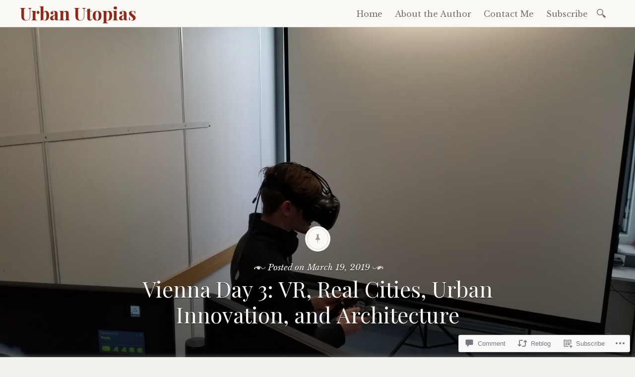

--- FILE ---
content_type: text/html; charset=UTF-8
request_url: https://urbanutopias.net/2019/03/19/vienna-day-3/
body_size: 29825
content:

<!DOCTYPE html>
<html lang="en">
	<head>
		<meta charset="UTF-8" />
		<meta name="viewport" content="width=device-width, initial-scale=1">
		<link rel="profile" href="http://gmpg.org/xfn/11" />
		<link rel="pingback" href="https://urbanutopias.net/xmlrpc.php" />
		<title>Vienna Day 3: VR, Real Cities, Urban Innovation, and Architecture &#8211; Urban Utopias</title>
<meta name='robots' content='max-image-preview:large' />

<!-- Async WordPress.com Remote Login -->
<script id="wpcom_remote_login_js">
var wpcom_remote_login_extra_auth = '';
function wpcom_remote_login_remove_dom_node_id( element_id ) {
	var dom_node = document.getElementById( element_id );
	if ( dom_node ) { dom_node.parentNode.removeChild( dom_node ); }
}
function wpcom_remote_login_remove_dom_node_classes( class_name ) {
	var dom_nodes = document.querySelectorAll( '.' + class_name );
	for ( var i = 0; i < dom_nodes.length; i++ ) {
		dom_nodes[ i ].parentNode.removeChild( dom_nodes[ i ] );
	}
}
function wpcom_remote_login_final_cleanup() {
	wpcom_remote_login_remove_dom_node_classes( "wpcom_remote_login_msg" );
	wpcom_remote_login_remove_dom_node_id( "wpcom_remote_login_key" );
	wpcom_remote_login_remove_dom_node_id( "wpcom_remote_login_validate" );
	wpcom_remote_login_remove_dom_node_id( "wpcom_remote_login_js" );
	wpcom_remote_login_remove_dom_node_id( "wpcom_request_access_iframe" );
	wpcom_remote_login_remove_dom_node_id( "wpcom_request_access_styles" );
}

// Watch for messages back from the remote login
window.addEventListener( "message", function( e ) {
	if ( e.origin === "https://r-login.wordpress.com" ) {
		var data = {};
		try {
			data = JSON.parse( e.data );
		} catch( e ) {
			wpcom_remote_login_final_cleanup();
			return;
		}

		if ( data.msg === 'LOGIN' ) {
			// Clean up the login check iframe
			wpcom_remote_login_remove_dom_node_id( "wpcom_remote_login_key" );

			var id_regex = new RegExp( /^[0-9]+$/ );
			var token_regex = new RegExp( /^.*|.*|.*$/ );
			if (
				token_regex.test( data.token )
				&& id_regex.test( data.wpcomid )
			) {
				// We have everything we need to ask for a login
				var script = document.createElement( "script" );
				script.setAttribute( "id", "wpcom_remote_login_validate" );
				script.src = '/remote-login.php?wpcom_remote_login=validate'
					+ '&wpcomid=' + data.wpcomid
					+ '&token=' + encodeURIComponent( data.token )
					+ '&host=' + window.location.protocol
					+ '//' + window.location.hostname
					+ '&postid=265'
					+ '&is_singular=1';
				document.body.appendChild( script );
			}

			return;
		}

		// Safari ITP, not logged in, so redirect
		if ( data.msg === 'LOGIN-REDIRECT' ) {
			window.location = 'https://wordpress.com/log-in?redirect_to=' + window.location.href;
			return;
		}

		// Safari ITP, storage access failed, remove the request
		if ( data.msg === 'LOGIN-REMOVE' ) {
			var css_zap = 'html { -webkit-transition: margin-top 1s; transition: margin-top 1s; } /* 9001 */ html { margin-top: 0 !important; } * html body { margin-top: 0 !important; } @media screen and ( max-width: 782px ) { html { margin-top: 0 !important; } * html body { margin-top: 0 !important; } }';
			var style_zap = document.createElement( 'style' );
			style_zap.type = 'text/css';
			style_zap.appendChild( document.createTextNode( css_zap ) );
			document.body.appendChild( style_zap );

			var e = document.getElementById( 'wpcom_request_access_iframe' );
			e.parentNode.removeChild( e );

			document.cookie = 'wordpress_com_login_access=denied; path=/; max-age=31536000';

			return;
		}

		// Safari ITP
		if ( data.msg === 'REQUEST_ACCESS' ) {
			console.log( 'request access: safari' );

			// Check ITP iframe enable/disable knob
			if ( wpcom_remote_login_extra_auth !== 'safari_itp_iframe' ) {
				return;
			}

			// If we are in a "private window" there is no ITP.
			var private_window = false;
			try {
				var opendb = window.openDatabase( null, null, null, null );
			} catch( e ) {
				private_window = true;
			}

			if ( private_window ) {
				console.log( 'private window' );
				return;
			}

			var iframe = document.createElement( 'iframe' );
			iframe.id = 'wpcom_request_access_iframe';
			iframe.setAttribute( 'scrolling', 'no' );
			iframe.setAttribute( 'sandbox', 'allow-storage-access-by-user-activation allow-scripts allow-same-origin allow-top-navigation-by-user-activation' );
			iframe.src = 'https://r-login.wordpress.com/remote-login.php?wpcom_remote_login=request_access&origin=' + encodeURIComponent( data.origin ) + '&wpcomid=' + encodeURIComponent( data.wpcomid );

			var css = 'html { -webkit-transition: margin-top 1s; transition: margin-top 1s; } /* 9001 */ html { margin-top: 46px !important; } * html body { margin-top: 46px !important; } @media screen and ( max-width: 660px ) { html { margin-top: 71px !important; } * html body { margin-top: 71px !important; } #wpcom_request_access_iframe { display: block; height: 71px !important; } } #wpcom_request_access_iframe { border: 0px; height: 46px; position: fixed; top: 0; left: 0; width: 100%; min-width: 100%; z-index: 99999; background: #23282d; } ';

			var style = document.createElement( 'style' );
			style.type = 'text/css';
			style.id = 'wpcom_request_access_styles';
			style.appendChild( document.createTextNode( css ) );
			document.body.appendChild( style );

			document.body.appendChild( iframe );
		}

		if ( data.msg === 'DONE' ) {
			wpcom_remote_login_final_cleanup();
		}
	}
}, false );

// Inject the remote login iframe after the page has had a chance to load
// more critical resources
window.addEventListener( "DOMContentLoaded", function( e ) {
	var iframe = document.createElement( "iframe" );
	iframe.style.display = "none";
	iframe.setAttribute( "scrolling", "no" );
	iframe.setAttribute( "id", "wpcom_remote_login_key" );
	iframe.src = "https://r-login.wordpress.com/remote-login.php"
		+ "?wpcom_remote_login=key"
		+ "&origin=aHR0cHM6Ly91cmJhbnV0b3BpYXMubmV0"
		+ "&wpcomid=150681181"
		+ "&time=" + Math.floor( Date.now() / 1000 );
	document.body.appendChild( iframe );
}, false );
</script>
<link rel='dns-prefetch' href='//s0.wp.com' />
<link rel='dns-prefetch' href='//widgets.wp.com' />
<link rel='dns-prefetch' href='//wordpress.com' />
<link rel='dns-prefetch' href='//fonts-api.wp.com' />
<link rel="alternate" type="application/rss+xml" title="Urban Utopias &raquo; Feed" href="https://urbanutopias.net/feed/" />
<link rel="alternate" type="application/rss+xml" title="Urban Utopias &raquo; Comments Feed" href="https://urbanutopias.net/comments/feed/" />
<link rel="alternate" type="application/rss+xml" title="Urban Utopias &raquo; Vienna Day 3: VR, Real Cities, Urban Innovation, and&nbsp;Architecture Comments Feed" href="https://urbanutopias.net/2019/03/19/vienna-day-3/feed/" />
	<script type="text/javascript">
		/* <![CDATA[ */
		function addLoadEvent(func) {
			var oldonload = window.onload;
			if (typeof window.onload != 'function') {
				window.onload = func;
			} else {
				window.onload = function () {
					oldonload();
					func();
				}
			}
		}
		/* ]]> */
	</script>
	<link crossorigin='anonymous' rel='stylesheet' id='all-css-0-1' href='/_static/??-eJxtzEkKgDAMQNELWYNjcSGeRdog1Q7BpHh9UQRBXD74fDhImRQFo0DIinxeXGRYUWg222PgHCEkmz0y7OhnQasosXxUGuYC/o/ebfh+b135FMZKd02th77t1hMpiDR+&cssminify=yes' type='text/css' media='all' />
<style id='wp-emoji-styles-inline-css'>

	img.wp-smiley, img.emoji {
		display: inline !important;
		border: none !important;
		box-shadow: none !important;
		height: 1em !important;
		width: 1em !important;
		margin: 0 0.07em !important;
		vertical-align: -0.1em !important;
		background: none !important;
		padding: 0 !important;
	}
/*# sourceURL=wp-emoji-styles-inline-css */
</style>
<link crossorigin='anonymous' rel='stylesheet' id='all-css-2-1' href='/wp-content/plugins/gutenberg-core/v22.2.0/build/styles/block-library/style.css?m=1764855221i&cssminify=yes' type='text/css' media='all' />
<style id='wp-block-library-inline-css'>
.has-text-align-justify {
	text-align:justify;
}
.has-text-align-justify{text-align:justify;}

/*# sourceURL=wp-block-library-inline-css */
</style><style id='global-styles-inline-css'>
:root{--wp--preset--aspect-ratio--square: 1;--wp--preset--aspect-ratio--4-3: 4/3;--wp--preset--aspect-ratio--3-4: 3/4;--wp--preset--aspect-ratio--3-2: 3/2;--wp--preset--aspect-ratio--2-3: 2/3;--wp--preset--aspect-ratio--16-9: 16/9;--wp--preset--aspect-ratio--9-16: 9/16;--wp--preset--color--black: #26231e;--wp--preset--color--cyan-bluish-gray: #abb8c3;--wp--preset--color--white: #ffffff;--wp--preset--color--pale-pink: #f78da7;--wp--preset--color--vivid-red: #cf2e2e;--wp--preset--color--luminous-vivid-orange: #ff6900;--wp--preset--color--luminous-vivid-amber: #fcb900;--wp--preset--color--light-green-cyan: #7bdcb5;--wp--preset--color--vivid-green-cyan: #00d084;--wp--preset--color--pale-cyan-blue: #8ed1fc;--wp--preset--color--vivid-cyan-blue: #0693e3;--wp--preset--color--vivid-purple: #9b51e0;--wp--preset--color--dark-gray: #787065;--wp--preset--color--medium-gray: #a09a92;--wp--preset--color--light-gray: #d9d6d0;--wp--preset--color--red: #932817;--wp--preset--color--dark-red: #712012;--wp--preset--gradient--vivid-cyan-blue-to-vivid-purple: linear-gradient(135deg,rgb(6,147,227) 0%,rgb(155,81,224) 100%);--wp--preset--gradient--light-green-cyan-to-vivid-green-cyan: linear-gradient(135deg,rgb(122,220,180) 0%,rgb(0,208,130) 100%);--wp--preset--gradient--luminous-vivid-amber-to-luminous-vivid-orange: linear-gradient(135deg,rgb(252,185,0) 0%,rgb(255,105,0) 100%);--wp--preset--gradient--luminous-vivid-orange-to-vivid-red: linear-gradient(135deg,rgb(255,105,0) 0%,rgb(207,46,46) 100%);--wp--preset--gradient--very-light-gray-to-cyan-bluish-gray: linear-gradient(135deg,rgb(238,238,238) 0%,rgb(169,184,195) 100%);--wp--preset--gradient--cool-to-warm-spectrum: linear-gradient(135deg,rgb(74,234,220) 0%,rgb(151,120,209) 20%,rgb(207,42,186) 40%,rgb(238,44,130) 60%,rgb(251,105,98) 80%,rgb(254,248,76) 100%);--wp--preset--gradient--blush-light-purple: linear-gradient(135deg,rgb(255,206,236) 0%,rgb(152,150,240) 100%);--wp--preset--gradient--blush-bordeaux: linear-gradient(135deg,rgb(254,205,165) 0%,rgb(254,45,45) 50%,rgb(107,0,62) 100%);--wp--preset--gradient--luminous-dusk: linear-gradient(135deg,rgb(255,203,112) 0%,rgb(199,81,192) 50%,rgb(65,88,208) 100%);--wp--preset--gradient--pale-ocean: linear-gradient(135deg,rgb(255,245,203) 0%,rgb(182,227,212) 50%,rgb(51,167,181) 100%);--wp--preset--gradient--electric-grass: linear-gradient(135deg,rgb(202,248,128) 0%,rgb(113,206,126) 100%);--wp--preset--gradient--midnight: linear-gradient(135deg,rgb(2,3,129) 0%,rgb(40,116,252) 100%);--wp--preset--font-size--small: 13px;--wp--preset--font-size--medium: 20px;--wp--preset--font-size--large: 36px;--wp--preset--font-size--x-large: 42px;--wp--preset--font-family--albert-sans: 'Albert Sans', sans-serif;--wp--preset--font-family--alegreya: Alegreya, serif;--wp--preset--font-family--arvo: Arvo, serif;--wp--preset--font-family--bodoni-moda: 'Bodoni Moda', serif;--wp--preset--font-family--bricolage-grotesque: 'Bricolage Grotesque', sans-serif;--wp--preset--font-family--cabin: Cabin, sans-serif;--wp--preset--font-family--chivo: Chivo, sans-serif;--wp--preset--font-family--commissioner: Commissioner, sans-serif;--wp--preset--font-family--cormorant: Cormorant, serif;--wp--preset--font-family--courier-prime: 'Courier Prime', monospace;--wp--preset--font-family--crimson-pro: 'Crimson Pro', serif;--wp--preset--font-family--dm-mono: 'DM Mono', monospace;--wp--preset--font-family--dm-sans: 'DM Sans', sans-serif;--wp--preset--font-family--dm-serif-display: 'DM Serif Display', serif;--wp--preset--font-family--domine: Domine, serif;--wp--preset--font-family--eb-garamond: 'EB Garamond', serif;--wp--preset--font-family--epilogue: Epilogue, sans-serif;--wp--preset--font-family--fahkwang: Fahkwang, sans-serif;--wp--preset--font-family--figtree: Figtree, sans-serif;--wp--preset--font-family--fira-sans: 'Fira Sans', sans-serif;--wp--preset--font-family--fjalla-one: 'Fjalla One', sans-serif;--wp--preset--font-family--fraunces: Fraunces, serif;--wp--preset--font-family--gabarito: Gabarito, system-ui;--wp--preset--font-family--ibm-plex-mono: 'IBM Plex Mono', monospace;--wp--preset--font-family--ibm-plex-sans: 'IBM Plex Sans', sans-serif;--wp--preset--font-family--ibarra-real-nova: 'Ibarra Real Nova', serif;--wp--preset--font-family--instrument-serif: 'Instrument Serif', serif;--wp--preset--font-family--inter: Inter, sans-serif;--wp--preset--font-family--josefin-sans: 'Josefin Sans', sans-serif;--wp--preset--font-family--jost: Jost, sans-serif;--wp--preset--font-family--libre-baskerville: 'Libre Baskerville', serif;--wp--preset--font-family--libre-franklin: 'Libre Franklin', sans-serif;--wp--preset--font-family--literata: Literata, serif;--wp--preset--font-family--lora: Lora, serif;--wp--preset--font-family--merriweather: Merriweather, serif;--wp--preset--font-family--montserrat: Montserrat, sans-serif;--wp--preset--font-family--newsreader: Newsreader, serif;--wp--preset--font-family--noto-sans-mono: 'Noto Sans Mono', sans-serif;--wp--preset--font-family--nunito: Nunito, sans-serif;--wp--preset--font-family--open-sans: 'Open Sans', sans-serif;--wp--preset--font-family--overpass: Overpass, sans-serif;--wp--preset--font-family--pt-serif: 'PT Serif', serif;--wp--preset--font-family--petrona: Petrona, serif;--wp--preset--font-family--piazzolla: Piazzolla, serif;--wp--preset--font-family--playfair-display: 'Playfair Display', serif;--wp--preset--font-family--plus-jakarta-sans: 'Plus Jakarta Sans', sans-serif;--wp--preset--font-family--poppins: Poppins, sans-serif;--wp--preset--font-family--raleway: Raleway, sans-serif;--wp--preset--font-family--roboto: Roboto, sans-serif;--wp--preset--font-family--roboto-slab: 'Roboto Slab', serif;--wp--preset--font-family--rubik: Rubik, sans-serif;--wp--preset--font-family--rufina: Rufina, serif;--wp--preset--font-family--sora: Sora, sans-serif;--wp--preset--font-family--source-sans-3: 'Source Sans 3', sans-serif;--wp--preset--font-family--source-serif-4: 'Source Serif 4', serif;--wp--preset--font-family--space-mono: 'Space Mono', monospace;--wp--preset--font-family--syne: Syne, sans-serif;--wp--preset--font-family--texturina: Texturina, serif;--wp--preset--font-family--urbanist: Urbanist, sans-serif;--wp--preset--font-family--work-sans: 'Work Sans', sans-serif;--wp--preset--spacing--20: 0.44rem;--wp--preset--spacing--30: 0.67rem;--wp--preset--spacing--40: 1rem;--wp--preset--spacing--50: 1.5rem;--wp--preset--spacing--60: 2.25rem;--wp--preset--spacing--70: 3.38rem;--wp--preset--spacing--80: 5.06rem;--wp--preset--shadow--natural: 6px 6px 9px rgba(0, 0, 0, 0.2);--wp--preset--shadow--deep: 12px 12px 50px rgba(0, 0, 0, 0.4);--wp--preset--shadow--sharp: 6px 6px 0px rgba(0, 0, 0, 0.2);--wp--preset--shadow--outlined: 6px 6px 0px -3px rgb(255, 255, 255), 6px 6px rgb(0, 0, 0);--wp--preset--shadow--crisp: 6px 6px 0px rgb(0, 0, 0);}:where(.is-layout-flex){gap: 0.5em;}:where(.is-layout-grid){gap: 0.5em;}body .is-layout-flex{display: flex;}.is-layout-flex{flex-wrap: wrap;align-items: center;}.is-layout-flex > :is(*, div){margin: 0;}body .is-layout-grid{display: grid;}.is-layout-grid > :is(*, div){margin: 0;}:where(.wp-block-columns.is-layout-flex){gap: 2em;}:where(.wp-block-columns.is-layout-grid){gap: 2em;}:where(.wp-block-post-template.is-layout-flex){gap: 1.25em;}:where(.wp-block-post-template.is-layout-grid){gap: 1.25em;}.has-black-color{color: var(--wp--preset--color--black) !important;}.has-cyan-bluish-gray-color{color: var(--wp--preset--color--cyan-bluish-gray) !important;}.has-white-color{color: var(--wp--preset--color--white) !important;}.has-pale-pink-color{color: var(--wp--preset--color--pale-pink) !important;}.has-vivid-red-color{color: var(--wp--preset--color--vivid-red) !important;}.has-luminous-vivid-orange-color{color: var(--wp--preset--color--luminous-vivid-orange) !important;}.has-luminous-vivid-amber-color{color: var(--wp--preset--color--luminous-vivid-amber) !important;}.has-light-green-cyan-color{color: var(--wp--preset--color--light-green-cyan) !important;}.has-vivid-green-cyan-color{color: var(--wp--preset--color--vivid-green-cyan) !important;}.has-pale-cyan-blue-color{color: var(--wp--preset--color--pale-cyan-blue) !important;}.has-vivid-cyan-blue-color{color: var(--wp--preset--color--vivid-cyan-blue) !important;}.has-vivid-purple-color{color: var(--wp--preset--color--vivid-purple) !important;}.has-black-background-color{background-color: var(--wp--preset--color--black) !important;}.has-cyan-bluish-gray-background-color{background-color: var(--wp--preset--color--cyan-bluish-gray) !important;}.has-white-background-color{background-color: var(--wp--preset--color--white) !important;}.has-pale-pink-background-color{background-color: var(--wp--preset--color--pale-pink) !important;}.has-vivid-red-background-color{background-color: var(--wp--preset--color--vivid-red) !important;}.has-luminous-vivid-orange-background-color{background-color: var(--wp--preset--color--luminous-vivid-orange) !important;}.has-luminous-vivid-amber-background-color{background-color: var(--wp--preset--color--luminous-vivid-amber) !important;}.has-light-green-cyan-background-color{background-color: var(--wp--preset--color--light-green-cyan) !important;}.has-vivid-green-cyan-background-color{background-color: var(--wp--preset--color--vivid-green-cyan) !important;}.has-pale-cyan-blue-background-color{background-color: var(--wp--preset--color--pale-cyan-blue) !important;}.has-vivid-cyan-blue-background-color{background-color: var(--wp--preset--color--vivid-cyan-blue) !important;}.has-vivid-purple-background-color{background-color: var(--wp--preset--color--vivid-purple) !important;}.has-black-border-color{border-color: var(--wp--preset--color--black) !important;}.has-cyan-bluish-gray-border-color{border-color: var(--wp--preset--color--cyan-bluish-gray) !important;}.has-white-border-color{border-color: var(--wp--preset--color--white) !important;}.has-pale-pink-border-color{border-color: var(--wp--preset--color--pale-pink) !important;}.has-vivid-red-border-color{border-color: var(--wp--preset--color--vivid-red) !important;}.has-luminous-vivid-orange-border-color{border-color: var(--wp--preset--color--luminous-vivid-orange) !important;}.has-luminous-vivid-amber-border-color{border-color: var(--wp--preset--color--luminous-vivid-amber) !important;}.has-light-green-cyan-border-color{border-color: var(--wp--preset--color--light-green-cyan) !important;}.has-vivid-green-cyan-border-color{border-color: var(--wp--preset--color--vivid-green-cyan) !important;}.has-pale-cyan-blue-border-color{border-color: var(--wp--preset--color--pale-cyan-blue) !important;}.has-vivid-cyan-blue-border-color{border-color: var(--wp--preset--color--vivid-cyan-blue) !important;}.has-vivid-purple-border-color{border-color: var(--wp--preset--color--vivid-purple) !important;}.has-vivid-cyan-blue-to-vivid-purple-gradient-background{background: var(--wp--preset--gradient--vivid-cyan-blue-to-vivid-purple) !important;}.has-light-green-cyan-to-vivid-green-cyan-gradient-background{background: var(--wp--preset--gradient--light-green-cyan-to-vivid-green-cyan) !important;}.has-luminous-vivid-amber-to-luminous-vivid-orange-gradient-background{background: var(--wp--preset--gradient--luminous-vivid-amber-to-luminous-vivid-orange) !important;}.has-luminous-vivid-orange-to-vivid-red-gradient-background{background: var(--wp--preset--gradient--luminous-vivid-orange-to-vivid-red) !important;}.has-very-light-gray-to-cyan-bluish-gray-gradient-background{background: var(--wp--preset--gradient--very-light-gray-to-cyan-bluish-gray) !important;}.has-cool-to-warm-spectrum-gradient-background{background: var(--wp--preset--gradient--cool-to-warm-spectrum) !important;}.has-blush-light-purple-gradient-background{background: var(--wp--preset--gradient--blush-light-purple) !important;}.has-blush-bordeaux-gradient-background{background: var(--wp--preset--gradient--blush-bordeaux) !important;}.has-luminous-dusk-gradient-background{background: var(--wp--preset--gradient--luminous-dusk) !important;}.has-pale-ocean-gradient-background{background: var(--wp--preset--gradient--pale-ocean) !important;}.has-electric-grass-gradient-background{background: var(--wp--preset--gradient--electric-grass) !important;}.has-midnight-gradient-background{background: var(--wp--preset--gradient--midnight) !important;}.has-small-font-size{font-size: var(--wp--preset--font-size--small) !important;}.has-medium-font-size{font-size: var(--wp--preset--font-size--medium) !important;}.has-large-font-size{font-size: var(--wp--preset--font-size--large) !important;}.has-x-large-font-size{font-size: var(--wp--preset--font-size--x-large) !important;}.has-albert-sans-font-family{font-family: var(--wp--preset--font-family--albert-sans) !important;}.has-alegreya-font-family{font-family: var(--wp--preset--font-family--alegreya) !important;}.has-arvo-font-family{font-family: var(--wp--preset--font-family--arvo) !important;}.has-bodoni-moda-font-family{font-family: var(--wp--preset--font-family--bodoni-moda) !important;}.has-bricolage-grotesque-font-family{font-family: var(--wp--preset--font-family--bricolage-grotesque) !important;}.has-cabin-font-family{font-family: var(--wp--preset--font-family--cabin) !important;}.has-chivo-font-family{font-family: var(--wp--preset--font-family--chivo) !important;}.has-commissioner-font-family{font-family: var(--wp--preset--font-family--commissioner) !important;}.has-cormorant-font-family{font-family: var(--wp--preset--font-family--cormorant) !important;}.has-courier-prime-font-family{font-family: var(--wp--preset--font-family--courier-prime) !important;}.has-crimson-pro-font-family{font-family: var(--wp--preset--font-family--crimson-pro) !important;}.has-dm-mono-font-family{font-family: var(--wp--preset--font-family--dm-mono) !important;}.has-dm-sans-font-family{font-family: var(--wp--preset--font-family--dm-sans) !important;}.has-dm-serif-display-font-family{font-family: var(--wp--preset--font-family--dm-serif-display) !important;}.has-domine-font-family{font-family: var(--wp--preset--font-family--domine) !important;}.has-eb-garamond-font-family{font-family: var(--wp--preset--font-family--eb-garamond) !important;}.has-epilogue-font-family{font-family: var(--wp--preset--font-family--epilogue) !important;}.has-fahkwang-font-family{font-family: var(--wp--preset--font-family--fahkwang) !important;}.has-figtree-font-family{font-family: var(--wp--preset--font-family--figtree) !important;}.has-fira-sans-font-family{font-family: var(--wp--preset--font-family--fira-sans) !important;}.has-fjalla-one-font-family{font-family: var(--wp--preset--font-family--fjalla-one) !important;}.has-fraunces-font-family{font-family: var(--wp--preset--font-family--fraunces) !important;}.has-gabarito-font-family{font-family: var(--wp--preset--font-family--gabarito) !important;}.has-ibm-plex-mono-font-family{font-family: var(--wp--preset--font-family--ibm-plex-mono) !important;}.has-ibm-plex-sans-font-family{font-family: var(--wp--preset--font-family--ibm-plex-sans) !important;}.has-ibarra-real-nova-font-family{font-family: var(--wp--preset--font-family--ibarra-real-nova) !important;}.has-instrument-serif-font-family{font-family: var(--wp--preset--font-family--instrument-serif) !important;}.has-inter-font-family{font-family: var(--wp--preset--font-family--inter) !important;}.has-josefin-sans-font-family{font-family: var(--wp--preset--font-family--josefin-sans) !important;}.has-jost-font-family{font-family: var(--wp--preset--font-family--jost) !important;}.has-libre-baskerville-font-family{font-family: var(--wp--preset--font-family--libre-baskerville) !important;}.has-libre-franklin-font-family{font-family: var(--wp--preset--font-family--libre-franklin) !important;}.has-literata-font-family{font-family: var(--wp--preset--font-family--literata) !important;}.has-lora-font-family{font-family: var(--wp--preset--font-family--lora) !important;}.has-merriweather-font-family{font-family: var(--wp--preset--font-family--merriweather) !important;}.has-montserrat-font-family{font-family: var(--wp--preset--font-family--montserrat) !important;}.has-newsreader-font-family{font-family: var(--wp--preset--font-family--newsreader) !important;}.has-noto-sans-mono-font-family{font-family: var(--wp--preset--font-family--noto-sans-mono) !important;}.has-nunito-font-family{font-family: var(--wp--preset--font-family--nunito) !important;}.has-open-sans-font-family{font-family: var(--wp--preset--font-family--open-sans) !important;}.has-overpass-font-family{font-family: var(--wp--preset--font-family--overpass) !important;}.has-pt-serif-font-family{font-family: var(--wp--preset--font-family--pt-serif) !important;}.has-petrona-font-family{font-family: var(--wp--preset--font-family--petrona) !important;}.has-piazzolla-font-family{font-family: var(--wp--preset--font-family--piazzolla) !important;}.has-playfair-display-font-family{font-family: var(--wp--preset--font-family--playfair-display) !important;}.has-plus-jakarta-sans-font-family{font-family: var(--wp--preset--font-family--plus-jakarta-sans) !important;}.has-poppins-font-family{font-family: var(--wp--preset--font-family--poppins) !important;}.has-raleway-font-family{font-family: var(--wp--preset--font-family--raleway) !important;}.has-roboto-font-family{font-family: var(--wp--preset--font-family--roboto) !important;}.has-roboto-slab-font-family{font-family: var(--wp--preset--font-family--roboto-slab) !important;}.has-rubik-font-family{font-family: var(--wp--preset--font-family--rubik) !important;}.has-rufina-font-family{font-family: var(--wp--preset--font-family--rufina) !important;}.has-sora-font-family{font-family: var(--wp--preset--font-family--sora) !important;}.has-source-sans-3-font-family{font-family: var(--wp--preset--font-family--source-sans-3) !important;}.has-source-serif-4-font-family{font-family: var(--wp--preset--font-family--source-serif-4) !important;}.has-space-mono-font-family{font-family: var(--wp--preset--font-family--space-mono) !important;}.has-syne-font-family{font-family: var(--wp--preset--font-family--syne) !important;}.has-texturina-font-family{font-family: var(--wp--preset--font-family--texturina) !important;}.has-urbanist-font-family{font-family: var(--wp--preset--font-family--urbanist) !important;}.has-work-sans-font-family{font-family: var(--wp--preset--font-family--work-sans) !important;}
/*# sourceURL=global-styles-inline-css */
</style>

<style id='classic-theme-styles-inline-css'>
/*! This file is auto-generated */
.wp-block-button__link{color:#fff;background-color:#32373c;border-radius:9999px;box-shadow:none;text-decoration:none;padding:calc(.667em + 2px) calc(1.333em + 2px);font-size:1.125em}.wp-block-file__button{background:#32373c;color:#fff;text-decoration:none}
/*# sourceURL=/wp-includes/css/classic-themes.min.css */
</style>
<link crossorigin='anonymous' rel='stylesheet' id='all-css-4-1' href='/_static/??-eJx9jksOwjAMRC9EcCsEFQvEUVA+FqTUSRQ77fVxVbEBxMaSZ+bZA0sxPifBJEDNlKndY2LwuaLqVKyAJghDtDghaWzvmXfwG1uKMsa5UpHZ6KTYyMhDQf7HjSjF+qdRaTuxGcAtvb3bjCnkCrZJJisS/RcFXD24FqcAM1ann1VcK/Pnvna50qUfTl3XH8+HYXwBNR1jhQ==&cssminify=yes' type='text/css' media='all' />
<link rel='stylesheet' id='verbum-gutenberg-css-css' href='https://widgets.wp.com/verbum-block-editor/block-editor.css?ver=1738686361' media='all' />
<link crossorigin='anonymous' rel='stylesheet' id='all-css-6-1' href='/_static/??-eJyNjdEKwjAMRX/IGjZWxIexf2kJGpc0xaaIf7/oQMQn33JPck/gUUPWYlgMpIfK/UKlQVYRR4FpRU/thxydHICgqJG322fYF19Ou6K4ofYETOmOZgrNnox/Xb4eJ9a8vsWLzMNpivE8jWO8bcDlRNM=&cssminify=yes' type='text/css' media='all' />
<link rel='stylesheet' id='libretto-fonts-css' href='https://fonts-api.wp.com/css?family=Libre+Baskerville%3A400%2C700%2C400italic%7CPlayfair+Display%3A400%2C700%2C400italic%2C700italic%7CPlayfair+Display+SC%3A700%2C700italic%7CMontserrat%3A400%7CDroid+Sans+Mono%3A400&#038;subset=latin%2Clatin-ext' media='all' />
<link crossorigin='anonymous' rel='stylesheet' id='all-css-8-1' href='/_static/??-eJx9i8EKgzAQRH/IuAiR2kPpt5iwjVs22ZBs8PdN6UUvXoYZ5j3Ys/GSFJOCbhixQm4OmFxBVQHqZ/3n6Gsd4MTHZjK3QB0o6FhCrwE6dZp3UkAxLH5VknQZ5sMrlZ/6jq/Jzk9rl8dkvwdM0j/g&cssminify=yes' type='text/css' media='all' />
<link crossorigin='anonymous' rel='stylesheet' id='print-css-9-1' href='/wp-content/mu-plugins/global-print/global-print.css?m=1465851035i&cssminify=yes' type='text/css' media='print' />
<style id='jetpack-global-styles-frontend-style-inline-css'>
:root { --font-headings: unset; --font-base: unset; --font-headings-default: -apple-system,BlinkMacSystemFont,"Segoe UI",Roboto,Oxygen-Sans,Ubuntu,Cantarell,"Helvetica Neue",sans-serif; --font-base-default: -apple-system,BlinkMacSystemFont,"Segoe UI",Roboto,Oxygen-Sans,Ubuntu,Cantarell,"Helvetica Neue",sans-serif;}
/*# sourceURL=jetpack-global-styles-frontend-style-inline-css */
</style>
<link crossorigin='anonymous' rel='stylesheet' id='all-css-12-1' href='/_static/??-eJyNjcsKAjEMRX/IGtQZBxfip0hMS9sxTYppGfx7H7gRN+7ugcs5sFRHKi1Ig9Jd5R6zGMyhVaTrh8G6QFHfORhYwlvw6P39PbPENZmt4G/ROQuBKWVkxxrVvuBH1lIoz2waILJekF+HUzlupnG3nQ77YZwfuRJIaQ==&cssminify=yes' type='text/css' media='all' />
<script type="text/javascript" id="jetpack_related-posts-js-extra">
/* <![CDATA[ */
var related_posts_js_options = {"post_heading":"h4"};
//# sourceURL=jetpack_related-posts-js-extra
/* ]]> */
</script>
<script type="text/javascript" id="wpcom-actionbar-placeholder-js-extra">
/* <![CDATA[ */
var actionbardata = {"siteID":"150681181","postID":"265","siteURL":"https://urbanutopias.net","xhrURL":"https://urbanutopias.net/wp-admin/admin-ajax.php","nonce":"b199b3234a","isLoggedIn":"","statusMessage":"","subsEmailDefault":"instantly","proxyScriptUrl":"https://s0.wp.com/wp-content/js/wpcom-proxy-request.js?m=1513050504i&amp;ver=20211021","shortlink":"https://wp.me/pacf3D-4h","i18n":{"followedText":"New posts from this site will now appear in your \u003Ca href=\"https://wordpress.com/reader\"\u003EReader\u003C/a\u003E","foldBar":"Collapse this bar","unfoldBar":"Expand this bar","shortLinkCopied":"Shortlink copied to clipboard."}};
//# sourceURL=wpcom-actionbar-placeholder-js-extra
/* ]]> */
</script>
<script type="text/javascript" id="jetpack-mu-wpcom-settings-js-before">
/* <![CDATA[ */
var JETPACK_MU_WPCOM_SETTINGS = {"assetsUrl":"https://s0.wp.com/wp-content/mu-plugins/jetpack-mu-wpcom-plugin/sun/jetpack_vendor/automattic/jetpack-mu-wpcom/src/build/"};
//# sourceURL=jetpack-mu-wpcom-settings-js-before
/* ]]> */
</script>
<script crossorigin='anonymous' type='text/javascript'  src='/_static/??-eJyNjc0KwjAQhF/IdM2htBfxUaRNljYxfya7aN/eFFqooOBpd5hvZuCZhIqBMBB4FsnxZEIBi5QGdd80FA5wM0HByMZpyOgGQi1SLFQ+VeNNaGw5waHXVsaRSDm+lt2rZY41ltW0D8a8bOdY8BMS3ky5jn5boxl9jSQewZkxI1Fc8/v/J06R1YwVvvqL7Nr2LGXX9/YNC4twyw=='></script>
<script type="text/javascript" id="rlt-proxy-js-after">
/* <![CDATA[ */
	rltInitialize( {"token":null,"iframeOrigins":["https:\/\/widgets.wp.com"]} );
//# sourceURL=rlt-proxy-js-after
/* ]]> */
</script>
<link rel="EditURI" type="application/rsd+xml" title="RSD" href="https://urbanutopiasnet.wordpress.com/xmlrpc.php?rsd" />
<meta name="generator" content="WordPress.com" />
<link rel="canonical" href="https://urbanutopias.net/2019/03/19/vienna-day-3/" />
<link rel='shortlink' href='https://wp.me/pacf3D-4h' />
<link rel="alternate" type="application/json+oembed" href="https://public-api.wordpress.com/oembed/?format=json&amp;url=https%3A%2F%2Furbanutopias.net%2F2019%2F03%2F19%2Fvienna-day-3%2F&amp;for=wpcom-auto-discovery" /><link rel="alternate" type="application/xml+oembed" href="https://public-api.wordpress.com/oembed/?format=xml&amp;url=https%3A%2F%2Furbanutopias.net%2F2019%2F03%2F19%2Fvienna-day-3%2F&amp;for=wpcom-auto-discovery" />
<!-- Jetpack Open Graph Tags -->
<meta property="og:type" content="article" />
<meta property="og:title" content="Vienna Day 3: VR, Real Cities, Urban Innovation, and Architecture" />
<meta property="og:url" content="https://urbanutopias.net/2019/03/19/vienna-day-3/" />
<meta property="og:description" content="With everyone in the group finally landed, we started the real program off with a busy Monday. After breakfast, we made our way to the Vienna University of Technology (TU Wien) to meet with Drs. Io…" />
<meta property="article:published_time" content="2019-03-19T22:00:52+00:00" />
<meta property="article:modified_time" content="2019-03-22T16:21:16+00:00" />
<meta property="og:site_name" content="Urban Utopias" />
<meta property="og:image" content="https://i0.wp.com/urbanutopias.net/wp-content/uploads/2019/03/20190318_101757.jpg?fit=1200%2C675&#038;ssl=1" />
<meta property="og:image:width" content="1200" />
<meta property="og:image:height" content="675" />
<meta property="og:image:alt" content="" />
<meta property="og:locale" content="en_US" />
<meta property="article:publisher" content="https://www.facebook.com/WordPresscom" />
<meta name="twitter:creator" content="@PriusPatrolTom" />
<meta name="twitter:text:title" content="Vienna Day 3: VR, Real Cities, Urban Innovation, and&nbsp;Architecture" />
<meta name="twitter:image" content="https://i0.wp.com/urbanutopias.net/wp-content/uploads/2019/03/20190318_101757.jpg?fit=1200%2C675&#038;ssl=1&#038;w=640" />
<meta name="twitter:card" content="summary_large_image" />

<!-- End Jetpack Open Graph Tags -->
<link rel="search" type="application/opensearchdescription+xml" href="https://urbanutopias.net/osd.xml" title="Urban Utopias" />
<link rel="search" type="application/opensearchdescription+xml" href="https://s1.wp.com/opensearch.xml" title="WordPress.com" />
<meta name="description" content="With everyone in the group finally landed, we started the real program off with a busy Monday. After breakfast, we made our way to the Vienna University of Technology (TU Wien) to meet with Drs. Ioannis Giannopoulos, Gerhard Navratil, and Paolo Fogliaroni at the Spatial HCI (Human Computer Interaction) Lab, where their group studies how&hellip;" />

<meta name='geo.position' content='48.208174;16.373819' />
<meta name='ICBM' content='48.208174, 16.373819' />
		<style type="text/css">
		
		
					.libretto-has-header-image #masthead {
				background-image: url('https://urbanutopias.net/wp-content/uploads/2019/03/20190318_101757.jpg?w=1600');
			}
				</style>
		<style type="text/css" id="custom-colors-css">.empty-header .title-block { border-color: #d9d6d0;}
.empty-header .title-block { border-color: rgba( 217, 214, 208, 0.5 );}
#social a::before { background-color: #d9d6d0;}
#social a::before { background-color: rgba( 217, 214, 208, 0.25 );}
#social a:hover::before { background-color: #CDC8C0;}
.format-aside .entry-content { color: #857A6F;}
.previous .meta-nav, .next .meta-nav { color: #857A6F;}
.site-info, #colophon a, #colophon a:link, #colophon a:visited, #social a::before { color: #857A6F;}
blockquote::before { color: #EBE7E1;}
blockquote::before { color: rgba( 235, 231, 225, 0.3 );}
[class*="navigation"] .page-number { color: #A09A92;}
input[type="text"], input[type="email"], input[type="password"], input[type="search"], input[type="url"], textarea, label { color: #A09A92;}
.site-branding h1 { color: #A09A92;}
#colophon .site-info { color: #A09A92;}
[class*="navigation"] .previous a, [class*="navigation"] .next a { color: #A09A92;}
.entry-meta, .wp-caption-text { color: #A09A92;}
.says, .pingback { color: #A09A92;}
.entry-meta { color: #6F6961;}
h1, h2, h3, h4, h5, h6, blockquote, blockquote cite, thead th { color: #6F6961;}
.mobile-site-title { color: #FFFFFF;}
#menu-icon span { background-color: #FFFFFF;}
</style>
<link rel="icon" href="https://urbanutopias.net/wp-content/uploads/2018/09/cropped-uu-copy.jpg?w=32" sizes="32x32" />
<link rel="icon" href="https://urbanutopias.net/wp-content/uploads/2018/09/cropped-uu-copy.jpg?w=192" sizes="192x192" />
<link rel="apple-touch-icon" href="https://urbanutopias.net/wp-content/uploads/2018/09/cropped-uu-copy.jpg?w=180" />
<meta name="msapplication-TileImage" content="https://urbanutopias.net/wp-content/uploads/2018/09/cropped-uu-copy.jpg?w=270" />
	<link crossorigin='anonymous' rel='stylesheet' id='all-css-0-3' href='/_static/??-eJydj8sKwkAMRX/IaagP1IX4KdKZhpo282CSofTvbUFFN4Jdnsu9hwTGZFwMikFB7+hRIBULTDajagQKDkQnRjMmF33lRDbwsfHFJC4dBYEeNTVueDJICXBb5pajGwRkpIT5T4GPbeH5JtfkWAT53XkFK31KjK3pGmbM0y9a9XAhbme04jIlpTh3v6jyFBbx1V/q42F3PtX7ets/AKOElZE=&cssminify=yes' type='text/css' media='all' />
</head>

	<body class="wp-singular post-template-default single single-post postid-265 single-format-standard wp-embed-responsive wp-theme-publibretto customizer-styles-applied libretto-has-header-image jetpack-reblog-enabled custom-colors">

		<header class="nav-bar">
						<div class="site-branding">
				<h1 class="site-title"><a href="https://urbanutopias.net/" title="Urban Utopias" rel="home">Urban Utopias</a></h1>
			</div>
			
			<nav id="site-navigation" class="navigation-main" role="navigation">
				<div class="menu-toggle"><span class="mobile-site-title">Urban Utopias</span>
					<button id="menu-icon">
					  <span></span>
					  <span></span>
					  <span></span>
					</button>
				</div>
				<div class="screen-reader-text skip-link">
					<a href="#content" title="Skip to content">Skip to content</a>
				</div>
				<div class="menu-wrapper">
					<div class="menu-primary-container"><ul id="menu-primary" class="menu"><li id="menu-item-6" class="menu-item menu-item-type-custom menu-item-object-custom menu-item-6"><a href="/">Home</a></li>
<li id="menu-item-25" class="menu-item menu-item-type-post_type menu-item-object-page menu-item-25"><a href="https://urbanutopias.net/author/">About the Author</a></li>
<li id="menu-item-7" class="menu-item menu-item-type-post_type menu-item-object-page menu-item-7"><a href="https://urbanutopias.net/contact/">Contact Me</a></li>
<li id="menu-item-197" class="menu-item menu-item-type-post_type menu-item-object-page menu-item-197"><a href="https://urbanutopias.net/subscribe/">Subscribe</a></li>
</ul></div>					<form role="search" method="get" class="search-form" action="https://urbanutopias.net/">
				<label>
					<span class="screen-reader-text">Search for:</span>
					<input type="search" class="search-field" placeholder="Search &hellip;" value="" name="s" />
				</label>
				<input type="submit" class="search-submit" value="Search" />
			</form>				</div>
			</nav><!-- .site-navigation -->
		</header><!-- .header-bar -->

		
			<header id="masthead" class="site-header" role="banner"

			data-image-height="1000"
			>

				<!-- PAGE HEADER -->
				<div class="title-block">

									<div class="entry-meta">
						<span class="posted-on">Posted on <a href="https://urbanutopias.net/2019/03/19/vienna-day-3/" rel="bookmark"><time class="entry-date published" datetime="2019-03-19T17:00:52-05:00">March 19, 2019</time><time class="updated" datetime="2019-03-22T11:21:16-05:00">March 22, 2019</time></a></span><span class="byline"> by <span class="author vcard"><a class="url fn n" href="https://urbanutopias.net/author/priuspatrol/">Cassandra O&#039;Donnell</a></span></span>					</div><!-- .entry-meta -->
					<h1>Vienna Day 3: VR, Real Cities, Urban Innovation, and&nbsp;Architecture</h1>

				
				</div><!-- .title-block -->
			</header><!-- #masthead -->
		
<div id="primary" class="content-area">
	<div id="content" class="site-content" role="main">

	
		
<article id="post-265" class="post-265 post type-post status-publish format-standard has-post-thumbnail hentry category-austria category-europe category-short-pieces category-vienna-trip-2019 tag-ar tag-austria tag-urban-design tag-urban-planning tag-vienna tag-vienna-trip-2019 tag-vr libretto-long-form fallback-thumbnail">

	<div class="entry-content">
		<p>With everyone in the group finally landed, we started the real program off with a busy Monday. After breakfast, we made our way to the Vienna University of Technology (TU Wien) to meet with Drs. Ioannis Giannopoulos, Gerhard Navratil, and Paolo Fogliaroni at the Spatial HCI (Human Computer Interaction) Lab, where their group studies how humans can interact with spatial data, from large-scale geoinformation to individual building models, using emerging technology. This means using Augmented and Virtual Reality to study how people interact with space, as well as exploring new techniques of data visualization and functional uses for this technology. Of course, we got to try out a few of their systems.<span id="more-265"></span></p>
<figure data-shortcode="caption" id="attachment_267" aria-describedby="caption-attachment-267" style="width: 4032px" class="wp-caption alignnone"><img data-attachment-id="267" data-permalink="https://urbanutopias.net/2019/03/19/vienna-day-3/20190318_101710/#main" data-orig-file="https://urbanutopias.net/wp-content/uploads/2019/03/20190318_101710.jpg" data-orig-size="4032,2268" data-comments-opened="1" data-image-meta="{&quot;aperture&quot;:&quot;1.7&quot;,&quot;credit&quot;:&quot;&quot;,&quot;camera&quot;:&quot;SM-G950U&quot;,&quot;caption&quot;:&quot;&quot;,&quot;created_timestamp&quot;:&quot;1552904230&quot;,&quot;copyright&quot;:&quot;&quot;,&quot;focal_length&quot;:&quot;4.25&quot;,&quot;iso&quot;:&quot;100&quot;,&quot;shutter_speed&quot;:&quot;0.0083333333333333&quot;,&quot;title&quot;:&quot;&quot;,&quot;orientation&quot;:&quot;1&quot;}" data-image-title="Jason HTC" data-image-description="&lt;p&gt;Iowa State student Jason Becker equips an HTC Vive VR headset at the TU Wien HCI Lab.&lt;/p&gt;
" data-image-caption="&lt;p&gt;Iowa State student Jason Becker equips an HTC Vive VR headset at the TU Wien HCI Lab.&lt;/p&gt;
" data-medium-file="https://urbanutopias.net/wp-content/uploads/2019/03/20190318_101710.jpg?w=300" data-large-file="https://urbanutopias.net/wp-content/uploads/2019/03/20190318_101710.jpg?w=720" class="alignnone size-full wp-image-267" src="https://urbanutopias.net/wp-content/uploads/2019/03/20190318_101710.jpg?w=720" alt="Iowa State student Jason Becker equips an HTC Vive VR headset at the TU Wien HCI Lab."   srcset="https://urbanutopias.net/wp-content/uploads/2019/03/20190318_101710.jpg 4032w, https://urbanutopias.net/wp-content/uploads/2019/03/20190318_101710.jpg?w=150&amp;h=84 150w, https://urbanutopias.net/wp-content/uploads/2019/03/20190318_101710.jpg?w=300&amp;h=169 300w, https://urbanutopias.net/wp-content/uploads/2019/03/20190318_101710.jpg?w=768&amp;h=432 768w, https://urbanutopias.net/wp-content/uploads/2019/03/20190318_101710.jpg?w=1024&amp;h=576 1024w, https://urbanutopias.net/wp-content/uploads/2019/03/20190318_101710.jpg?w=1440&amp;h=810 1440w" sizes="(max-width: 4032px) 100vw, 4032px" /><figcaption id="caption-attachment-267" class="wp-caption-text">Iowa State student Jason Becker equips an HTC Vive VR headset at the TU Wien HCI Lab.</figcaption></figure>
<p>First, a few students got the chance to try out their newly set up HTC Vive, traveling around Google Earth VR. Such a system can control experiments by standardizing otherwise shifting places while still simulating interactions with an immersive 3D environment. Planned experiments include studying how to identify and best provide services to people with varying knowledge of a place.</p>
<figure data-shortcode="caption" id="attachment_271" aria-describedby="caption-attachment-271" style="width: 2256px" class="wp-caption alignnone"><img data-attachment-id="271" data-permalink="https://urbanutopias.net/2019/03/19/vienna-day-3/20190318_110802/#main" data-orig-file="https://urbanutopias.net/wp-content/uploads/2019/03/20190318_110802-e1553028278292.jpg" data-orig-size="2256,2972" data-comments-opened="1" data-image-meta="{&quot;aperture&quot;:&quot;0&quot;,&quot;credit&quot;:&quot;&quot;,&quot;camera&quot;:&quot;&quot;,&quot;caption&quot;:&quot;&quot;,&quot;created_timestamp&quot;:&quot;0&quot;,&quot;copyright&quot;:&quot;&quot;,&quot;focal_length&quot;:&quot;0&quot;,&quot;iso&quot;:&quot;0&quot;,&quot;shutter_speed&quot;:&quot;0&quot;,&quot;title&quot;:&quot;&quot;,&quot;orientation&quot;:&quot;0&quot;}" data-image-title="Thomas Finger Guns" data-image-description="&lt;p&gt;I try out a few hand gestures to select data in augmented reality. You can see my view in the bottom left.&lt;/p&gt;
" data-image-caption="&lt;p&gt;I try out a few hand gestures to select data in augmented reality. You can see my view in the bottom left.&lt;/p&gt;
" data-medium-file="https://urbanutopias.net/wp-content/uploads/2019/03/20190318_110802-e1553028278292.jpg?w=228" data-large-file="https://urbanutopias.net/wp-content/uploads/2019/03/20190318_110802-e1553028278292.jpg?w=720" class="alignnone size-full wp-image-271" src="https://urbanutopias.net/wp-content/uploads/2019/03/20190318_110802-e1553028278292.jpg?w=720" alt="I try out a few hand gestures to select data in augmented reality. You can see my view in the bottom left."   srcset="https://urbanutopias.net/wp-content/uploads/2019/03/20190318_110802-e1553028278292.jpg 2256w, https://urbanutopias.net/wp-content/uploads/2019/03/20190318_110802-e1553028278292.jpg?w=114&amp;h=150 114w, https://urbanutopias.net/wp-content/uploads/2019/03/20190318_110802-e1553028278292.jpg?w=228&amp;h=300 228w, https://urbanutopias.net/wp-content/uploads/2019/03/20190318_110802-e1553028278292.jpg?w=768&amp;h=1012 768w, https://urbanutopias.net/wp-content/uploads/2019/03/20190318_110802-e1553028278292.jpg?w=777&amp;h=1024 777w, https://urbanutopias.net/wp-content/uploads/2019/03/20190318_110802-e1553028278292.jpg?w=1440&amp;h=1897 1440w" sizes="(max-width: 2256px) 100vw, 2256px" /><figcaption id="caption-attachment-271" class="wp-caption-text">I try out a few hand gestures to select data in augmented reality. You can see my view in the bottom right.</figcaption></figure>
<p>We then moved on to the AR lab, which was equipped with a set of Meta goggles (imagine Google Glass on steroids). Here, students (including yours truly) interacted with a number of programs, including a tutorial about interacting with the holographic objects in front of us, a handful of laser scanned terrains which could be interacted with and explored in 3D space, and a data visualization concept with selecting points in a cube. One program that they unfortunately couldn&#8217;t run for us was more functional, manipulating models of apartment buildings to compare rooms in three dimensions.</p>
<figure data-shortcode="caption" id="attachment_276" aria-describedby="caption-attachment-276" style="width: 4032px" class="wp-caption alignnone"><img data-attachment-id="276" data-permalink="https://urbanutopias.net/20190318_115817/" data-orig-file="https://urbanutopias.net/wp-content/uploads/2019/03/20190318_115817.jpg" data-orig-size="4032,2268" data-comments-opened="1" data-image-meta="{&quot;aperture&quot;:&quot;1.7&quot;,&quot;credit&quot;:&quot;&quot;,&quot;camera&quot;:&quot;SM-G950U&quot;,&quot;caption&quot;:&quot;&quot;,&quot;created_timestamp&quot;:&quot;1552910297&quot;,&quot;copyright&quot;:&quot;&quot;,&quot;focal_length&quot;:&quot;4.25&quot;,&quot;iso&quot;:&quot;200&quot;,&quot;shutter_speed&quot;:&quot;0.058823529411765&quot;,&quot;title&quot;:&quot;&quot;,&quot;orientation&quot;:&quot;1&quot;,&quot;latitude&quot;:&quot;48.196264472222&quot;,&quot;longitude&quot;:&quot;16.370017777778&quot;}" data-image-title="Poplin AR" data-image-description="&lt;p&gt;Professor Alenka Poplin (left) examines some virtual pipes with Dr. Paolo Fogliaroni.&lt;/p&gt;
" data-image-caption="&lt;p&gt;Professor Alenka Poplin (left) examines some virtual pipes with Dr. Paolo Fogliaroni.&lt;/p&gt;
" data-medium-file="https://urbanutopias.net/wp-content/uploads/2019/03/20190318_115817.jpg?w=300" data-large-file="https://urbanutopias.net/wp-content/uploads/2019/03/20190318_115817.jpg?w=720" loading="lazy" class="alignnone size-full wp-image-276" src="https://urbanutopias.net/wp-content/uploads/2019/03/20190318_115817.jpg?w=720" alt="Professor Alenka Poplin (left) examines some virtual pipes with Dr. Paolo Fogliaroni."   srcset="https://urbanutopias.net/wp-content/uploads/2019/03/20190318_115817.jpg 4032w, https://urbanutopias.net/wp-content/uploads/2019/03/20190318_115817.jpg?w=150&amp;h=84 150w, https://urbanutopias.net/wp-content/uploads/2019/03/20190318_115817.jpg?w=300&amp;h=169 300w, https://urbanutopias.net/wp-content/uploads/2019/03/20190318_115817.jpg?w=768&amp;h=432 768w, https://urbanutopias.net/wp-content/uploads/2019/03/20190318_115817.jpg?w=1024&amp;h=576 1024w, https://urbanutopias.net/wp-content/uploads/2019/03/20190318_115817.jpg?w=1440&amp;h=810 1440w" sizes="(max-width: 4032px) 100vw, 4032px" /><figcaption id="caption-attachment-276" class="wp-caption-text">Professor Alenka Poplin (left) examines some virtual pipes with Dr. Paolo Fogliaroni.</figcaption></figure>
<p>Finally, we got the chance to participate in an experiment with a Microsoft HoloLens, the only portable system there. Using the lens, we were able to view a holographic underground pipe superimposed on the actual floor, where we estimated the depth of the pipe. Such a system could one day be used for inspecting gas lines with &#8220;sniffers,&#8221; eliminating the need for checking maps.</p>
<p>After wrapping up in the HCI Lab, we met with Manfred Schrenk, managing director of the Competence Center of Urban and Regional Planning, who presented on defining Smart Cities. He emphasized the importance of &#8220;Real Emotional Cities,&#8221; focused on quality of life, sustainability, resilience and social aspects, with a strong vision, all before worrying about technology.</p>
<p>We next met with Mag. Birgit Ginzler, Head of Communications for the Smart City Agency at Urban Innovation Vienna, a public company that helps coordinate the Smart City Wien program. We discussed the minimal ticket control on the subway (she explained it had always been that way, and that most people buy annual passes at €365/year), the Smart City Wien plan (which is in fact legally binding), and gaps in communication (some of my fellow travelers met people who had no idea that Vienna was a Smart City). Some of the projects she emphasized included <a href="https://smartcity.wien.gv.at/site/en/aspern-viennas-urban-lakeside/">Aspern</a>, <a href="https://smartcity.wien.gv.at/site/en/smarter-together-2/">Smarter Together</a>, <a href="https://smartcity.wien.gv.at/site/en/digitalcity-wien/">DigitalCity.Wien</a>, <a href="https://smartcity.wien.gv.at/site/en/sags-wien-application/">the Sag&#8217;s Wien App</a>, and <a href="https://smartcity.wien.gv.at/site/en/waalter-2/">WAALTeR</a>.</p>
<p>Our final educational stop was an exhibit at the Architekturzentrum Wien Museum about architect and urban planner Dennis Scott Brown, known for studying the existing urbanism in Las Vegas when that was verboten, as well as emphasizing generalist functionalism and early postmodernism.</p>
<div class="tiled-gallery type-rectangular tiled-gallery-unresized" data-original-width="720" data-carousel-extra='{&quot;blog_id&quot;:150681181,&quot;permalink&quot;:&quot;https:\/\/urbanutopias.net\/2019\/03\/19\/vienna-day-3\/&quot;,&quot;likes_blog_id&quot;:150681181}' itemscope itemtype="http://schema.org/ImageGallery" > <div class="gallery-row" style="width: 720px; height: 726px;" data-original-width="720" data-original-height="726" > <div class="gallery-group images-3" style="width: 427px; height: 726px;" data-original-width="427" data-original-height="726" > <div class="tiled-gallery-item tiled-gallery-item-large" itemprop="associatedMedia" itemscope itemtype="http://schema.org/ImageObject"> <a href="https://urbanutopias.net/20190318_094502/" border="0" itemprop="url"> <meta itemprop="width" content="423"> <meta itemprop="height" content="238"> <img class="" data-attachment-id="285" data-orig-file="https://urbanutopias.net/wp-content/uploads/2019/03/20190318_094502.jpg" data-orig-size="4032,2268" data-comments-opened="1" data-image-meta="{&quot;aperture&quot;:&quot;1.7&quot;,&quot;credit&quot;:&quot;&quot;,&quot;camera&quot;:&quot;SM-G950U&quot;,&quot;caption&quot;:&quot;&quot;,&quot;created_timestamp&quot;:&quot;1552902302&quot;,&quot;copyright&quot;:&quot;&quot;,&quot;focal_length&quot;:&quot;4.25&quot;,&quot;iso&quot;:&quot;50&quot;,&quot;shutter_speed&quot;:&quot;0.00060204695966285&quot;,&quot;title&quot;:&quot;&quot;,&quot;orientation&quot;:&quot;1&quot;}" data-image-title="TU Wien Library" data-image-description="&lt;p&gt;The library at TU Wien.&lt;/p&gt; " data-medium-file="https://urbanutopias.net/wp-content/uploads/2019/03/20190318_094502.jpg?w=300" data-large-file="https://urbanutopias.net/wp-content/uploads/2019/03/20190318_094502.jpg?w=720" src="https://i0.wp.com/urbanutopias.net/wp-content/uploads/2019/03/20190318_094502.jpg?w=423&#038;h=238&#038;ssl=1" srcset="https://i0.wp.com/urbanutopias.net/wp-content/uploads/2019/03/20190318_094502.jpg?w=423&amp;h=238&amp;ssl=1 423w, https://i0.wp.com/urbanutopias.net/wp-content/uploads/2019/03/20190318_094502.jpg?w=846&amp;h=476&amp;ssl=1 846w, https://i0.wp.com/urbanutopias.net/wp-content/uploads/2019/03/20190318_094502.jpg?w=150&amp;h=84&amp;ssl=1 150w, https://i0.wp.com/urbanutopias.net/wp-content/uploads/2019/03/20190318_094502.jpg?w=300&amp;h=169&amp;ssl=1 300w, https://i0.wp.com/urbanutopias.net/wp-content/uploads/2019/03/20190318_094502.jpg?w=768&amp;h=432&amp;ssl=1 768w" width="423" height="238" loading="lazy" data-original-width="423" data-original-height="238" itemprop="http://schema.org/image" title="TU Wien Library" alt="The library at TU Wien." style="width: 423px; height: 238px;" /> </a> <div class="tiled-gallery-caption" itemprop="caption description"> The library at TU Wien. </div> </div> <div class="tiled-gallery-item tiled-gallery-item-large" itemprop="associatedMedia" itemscope itemtype="http://schema.org/ImageObject"> <a href="https://urbanutopias.net/20190318_095155-2/" border="0" itemprop="url"> <meta itemprop="width" content="423"> <meta itemprop="height" content="238"> <img class="" data-attachment-id="286" data-orig-file="https://urbanutopias.net/wp-content/uploads/2019/03/20190318_095155-1.jpg" data-orig-size="4032,2268" data-comments-opened="1" data-image-meta="{&quot;aperture&quot;:&quot;1.7&quot;,&quot;credit&quot;:&quot;&quot;,&quot;camera&quot;:&quot;SM-G950U&quot;,&quot;caption&quot;:&quot;&quot;,&quot;created_timestamp&quot;:&quot;1552902714&quot;,&quot;copyright&quot;:&quot;&quot;,&quot;focal_length&quot;:&quot;4.25&quot;,&quot;iso&quot;:&quot;50&quot;,&quot;shutter_speed&quot;:&quot;0.00074794315632012&quot;,&quot;title&quot;:&quot;&quot;,&quot;orientation&quot;:&quot;1&quot;}" data-image-title="TU Wien Building" data-image-description="&lt;p&gt;The original building on the TU Wien campus.&lt;/p&gt; " data-medium-file="https://urbanutopias.net/wp-content/uploads/2019/03/20190318_095155-1.jpg?w=300" data-large-file="https://urbanutopias.net/wp-content/uploads/2019/03/20190318_095155-1.jpg?w=720" src="https://i0.wp.com/urbanutopias.net/wp-content/uploads/2019/03/20190318_095155-1.jpg?w=423&#038;h=238&#038;ssl=1" srcset="https://i0.wp.com/urbanutopias.net/wp-content/uploads/2019/03/20190318_095155-1.jpg?w=423&amp;h=238&amp;ssl=1 423w, https://i0.wp.com/urbanutopias.net/wp-content/uploads/2019/03/20190318_095155-1.jpg?w=846&amp;h=476&amp;ssl=1 846w, https://i0.wp.com/urbanutopias.net/wp-content/uploads/2019/03/20190318_095155-1.jpg?w=150&amp;h=84&amp;ssl=1 150w, https://i0.wp.com/urbanutopias.net/wp-content/uploads/2019/03/20190318_095155-1.jpg?w=300&amp;h=169&amp;ssl=1 300w, https://i0.wp.com/urbanutopias.net/wp-content/uploads/2019/03/20190318_095155-1.jpg?w=768&amp;h=432&amp;ssl=1 768w" width="423" height="238" loading="lazy" data-original-width="423" data-original-height="238" itemprop="http://schema.org/image" title="TU Wien Building" alt="The original building on the TU Wien campus." style="width: 423px; height: 238px;" /> </a> <div class="tiled-gallery-caption" itemprop="caption description"> The original building on the TU Wien campus. </div> </div> <div class="tiled-gallery-item tiled-gallery-item-large" itemprop="associatedMedia" itemscope itemtype="http://schema.org/ImageObject"> <a href="https://urbanutopias.net/20190318_095439/" border="0" itemprop="url"> <meta itemprop="width" content="423"> <meta itemprop="height" content="238"> <img class="" data-attachment-id="287" data-orig-file="https://urbanutopias.net/wp-content/uploads/2019/03/20190318_095439.jpg" data-orig-size="4032,2268" data-comments-opened="1" data-image-meta="{&quot;aperture&quot;:&quot;1.7&quot;,&quot;credit&quot;:&quot;&quot;,&quot;camera&quot;:&quot;SM-G950U&quot;,&quot;caption&quot;:&quot;&quot;,&quot;created_timestamp&quot;:&quot;1552902879&quot;,&quot;copyright&quot;:&quot;&quot;,&quot;focal_length&quot;:&quot;4.25&quot;,&quot;iso&quot;:&quot;50&quot;,&quot;shutter_speed&quot;:&quot;0.00056433408577878&quot;,&quot;title&quot;:&quot;&quot;,&quot;orientation&quot;:&quot;1&quot;}" data-image-title="Karlskirche" data-image-description="&lt;p&gt;Karlskirche cathedral near TU Wien.&lt;/p&gt; " data-medium-file="https://urbanutopias.net/wp-content/uploads/2019/03/20190318_095439.jpg?w=300" data-large-file="https://urbanutopias.net/wp-content/uploads/2019/03/20190318_095439.jpg?w=720" src="https://i0.wp.com/urbanutopias.net/wp-content/uploads/2019/03/20190318_095439.jpg?w=423&#038;h=238&#038;ssl=1" srcset="https://i0.wp.com/urbanutopias.net/wp-content/uploads/2019/03/20190318_095439.jpg?w=423&amp;h=238&amp;ssl=1 423w, https://i0.wp.com/urbanutopias.net/wp-content/uploads/2019/03/20190318_095439.jpg?w=846&amp;h=476&amp;ssl=1 846w, https://i0.wp.com/urbanutopias.net/wp-content/uploads/2019/03/20190318_095439.jpg?w=150&amp;h=84&amp;ssl=1 150w, https://i0.wp.com/urbanutopias.net/wp-content/uploads/2019/03/20190318_095439.jpg?w=300&amp;h=169&amp;ssl=1 300w, https://i0.wp.com/urbanutopias.net/wp-content/uploads/2019/03/20190318_095439.jpg?w=768&amp;h=432&amp;ssl=1 768w" width="423" height="238" loading="lazy" data-original-width="423" data-original-height="238" itemprop="http://schema.org/image" title="Karlskirche" alt="Karlskirche cathedral near TU Wien." style="width: 423px; height: 238px;" /> </a> <div class="tiled-gallery-caption" itemprop="caption description"> Karlskirche cathedral near TU Wien. </div> </div> </div> <!-- close group --> <div class="gallery-group images-4" style="width: 155px; height: 726px;" data-original-width="155" data-original-height="726" > <div class="tiled-gallery-item tiled-gallery-item-small" itemprop="associatedMedia" itemscope itemtype="http://schema.org/ImageObject"> <a href="https://urbanutopias.net/20190318_104037/" border="0" itemprop="url"> <meta itemprop="width" content="151"> <meta itemprop="height" content="270"> <img class="" data-attachment-id="288" data-orig-file="https://urbanutopias.net/wp-content/uploads/2019/03/20190318_104037.jpg" data-orig-size="2256,4032" data-comments-opened="1" data-image-meta="{&quot;aperture&quot;:&quot;1.7&quot;,&quot;credit&quot;:&quot;&quot;,&quot;camera&quot;:&quot;SM-G950U&quot;,&quot;caption&quot;:&quot;&quot;,&quot;created_timestamp&quot;:&quot;1552905637&quot;,&quot;copyright&quot;:&quot;&quot;,&quot;focal_length&quot;:&quot;4.25&quot;,&quot;iso&quot;:&quot;200&quot;,&quot;shutter_speed&quot;:&quot;0.0083333333333333&quot;,&quot;title&quot;:&quot;&quot;,&quot;orientation&quot;:&quot;1&quot;}" data-image-title="Prepping Meta" data-image-description="&lt;p&gt;Dr. Gerhard Navratil prepares the Meta AR goggles for use.&lt;/p&gt; " data-medium-file="https://urbanutopias.net/wp-content/uploads/2019/03/20190318_104037.jpg?w=168" data-large-file="https://urbanutopias.net/wp-content/uploads/2019/03/20190318_104037.jpg?w=573" src="https://i0.wp.com/urbanutopias.net/wp-content/uploads/2019/03/20190318_104037.jpg?w=151&#038;h=270&#038;ssl=1" srcset="https://i0.wp.com/urbanutopias.net/wp-content/uploads/2019/03/20190318_104037.jpg?w=151&amp;h=270&amp;ssl=1 151w, https://i0.wp.com/urbanutopias.net/wp-content/uploads/2019/03/20190318_104037.jpg?w=302&amp;h=540&amp;ssl=1 302w, https://i0.wp.com/urbanutopias.net/wp-content/uploads/2019/03/20190318_104037.jpg?w=84&amp;h=150&amp;ssl=1 84w, https://i0.wp.com/urbanutopias.net/wp-content/uploads/2019/03/20190318_104037.jpg?w=168&amp;h=300&amp;ssl=1 168w" width="151" height="270" loading="lazy" data-original-width="151" data-original-height="270" itemprop="http://schema.org/image" title="Prepping Meta" alt="Dr. Gerhard Navratil prepares the Meta AR goggles for use." style="width: 151px; height: 270px;" /> </a> <div class="tiled-gallery-caption" itemprop="caption description"> Dr. Gerhard Navratil prepares the Meta AR goggles for use. </div> </div> <div class="tiled-gallery-item tiled-gallery-item-small" itemprop="associatedMedia" itemscope itemtype="http://schema.org/ImageObject"> <a href="https://urbanutopias.net/2019/03/19/vienna-day-3/20190318_105849/#main" border="0" itemprop="url"> <meta itemprop="width" content="151"> <meta itemprop="height" content="270"> <img class="" data-attachment-id="270" data-orig-file="https://urbanutopias.net/wp-content/uploads/2019/03/20190318_105849.jpg" data-orig-size="2256,4032" data-comments-opened="1" data-image-meta="{&quot;aperture&quot;:&quot;1.7&quot;,&quot;credit&quot;:&quot;&quot;,&quot;camera&quot;:&quot;SM-G950U&quot;,&quot;caption&quot;:&quot;&quot;,&quot;created_timestamp&quot;:&quot;1552906729&quot;,&quot;copyright&quot;:&quot;&quot;,&quot;focal_length&quot;:&quot;4.25&quot;,&quot;iso&quot;:&quot;320&quot;,&quot;shutter_speed&quot;:&quot;0.0083333333333333&quot;,&quot;title&quot;:&quot;&quot;,&quot;orientation&quot;:&quot;1&quot;}" data-image-title="Laser AR" data-image-description="&lt;p&gt;I manipulate some laser scan models in augmented reality.&lt;/p&gt; " data-medium-file="https://urbanutopias.net/wp-content/uploads/2019/03/20190318_105849.jpg?w=168" data-large-file="https://urbanutopias.net/wp-content/uploads/2019/03/20190318_105849.jpg?w=573" src="https://i0.wp.com/urbanutopias.net/wp-content/uploads/2019/03/20190318_105849.jpg?w=151&#038;h=270&#038;ssl=1" srcset="https://i0.wp.com/urbanutopias.net/wp-content/uploads/2019/03/20190318_105849.jpg?w=151&amp;h=270&amp;ssl=1 151w, https://i0.wp.com/urbanutopias.net/wp-content/uploads/2019/03/20190318_105849.jpg?w=302&amp;h=540&amp;ssl=1 302w, https://i0.wp.com/urbanutopias.net/wp-content/uploads/2019/03/20190318_105849.jpg?w=84&amp;h=150&amp;ssl=1 84w, https://i0.wp.com/urbanutopias.net/wp-content/uploads/2019/03/20190318_105849.jpg?w=168&amp;h=300&amp;ssl=1 168w" width="151" height="270" loading="lazy" data-original-width="151" data-original-height="270" itemprop="http://schema.org/image" title="Laser AR" alt="I manipulate some laser scan models in augmented reality." style="width: 151px; height: 270px;" /> </a> <div class="tiled-gallery-caption" itemprop="caption description"> I manipulate some laser scan models in augmented reality. </div> </div> <div class="tiled-gallery-item tiled-gallery-item-small" itemprop="associatedMedia" itemscope itemtype="http://schema.org/ImageObject"> <a href="https://urbanutopias.net/20190318_111703/" border="0" itemprop="url"> <meta itemprop="width" content="151"> <meta itemprop="height" content="85"> <img class="" data-attachment-id="273" data-orig-file="https://urbanutopias.net/wp-content/uploads/2019/03/20190318_111703.jpg" data-orig-size="4032,2268" data-comments-opened="1" data-image-meta="{&quot;aperture&quot;:&quot;1.7&quot;,&quot;credit&quot;:&quot;&quot;,&quot;camera&quot;:&quot;SM-G950U&quot;,&quot;caption&quot;:&quot;&quot;,&quot;created_timestamp&quot;:&quot;1552907823&quot;,&quot;copyright&quot;:&quot;&quot;,&quot;focal_length&quot;:&quot;4.25&quot;,&quot;iso&quot;:&quot;125&quot;,&quot;shutter_speed&quot;:&quot;0.016666666666667&quot;,&quot;title&quot;:&quot;&quot;,&quot;orientation&quot;:&quot;1&quot;}" data-image-title="Jason OK" data-image-description="&lt;p&gt;Jason Becker tries out some hand motions to manipulate data in augmented reality.&lt;/p&gt; " data-medium-file="https://urbanutopias.net/wp-content/uploads/2019/03/20190318_111703.jpg?w=300" data-large-file="https://urbanutopias.net/wp-content/uploads/2019/03/20190318_111703.jpg?w=720" src="https://i0.wp.com/urbanutopias.net/wp-content/uploads/2019/03/20190318_111703.jpg?w=151&#038;h=85&#038;ssl=1" srcset="https://i0.wp.com/urbanutopias.net/wp-content/uploads/2019/03/20190318_111703.jpg?w=151&amp;h=85&amp;ssl=1 151w, https://i0.wp.com/urbanutopias.net/wp-content/uploads/2019/03/20190318_111703.jpg?w=302&amp;h=170&amp;ssl=1 302w" width="151" height="85" loading="lazy" data-original-width="151" data-original-height="85" itemprop="http://schema.org/image" title="Jason OK" alt="Jason Becker tries out some hand motions to manipulate data in augmented reality." style="width: 151px; height: 85px;" /> </a> <div class="tiled-gallery-caption" itemprop="caption description"> Jason Becker tries out some hand motions to manipulate data in augmented reality. </div> </div> <div class="tiled-gallery-item tiled-gallery-item-small" itemprop="associatedMedia" itemscope itemtype="http://schema.org/ImageObject"> <a href="https://urbanutopias.net/20190318_163719/" border="0" itemprop="url"> <meta itemprop="width" content="151"> <meta itemprop="height" content="85"> <img class="" data-attachment-id="278" data-orig-file="https://urbanutopias.net/wp-content/uploads/2019/03/20190318_163719.jpg" data-orig-size="4032,2268" data-comments-opened="1" data-image-meta="{&quot;aperture&quot;:&quot;1.7&quot;,&quot;credit&quot;:&quot;&quot;,&quot;camera&quot;:&quot;SM-G950U&quot;,&quot;caption&quot;:&quot;&quot;,&quot;created_timestamp&quot;:&quot;1552927039&quot;,&quot;copyright&quot;:&quot;&quot;,&quot;focal_length&quot;:&quot;4.25&quot;,&quot;iso&quot;:&quot;250&quot;,&quot;shutter_speed&quot;:&quot;0.058823529411765&quot;,&quot;title&quot;:&quot;&quot;,&quot;orientation&quot;:&quot;1&quot;}" data-image-title="Sachertorte" data-image-description="&lt;p&gt;An afternoon snack of sachertorte at the Cafe Mozart.&lt;/p&gt; " data-medium-file="https://urbanutopias.net/wp-content/uploads/2019/03/20190318_163719.jpg?w=300" data-large-file="https://urbanutopias.net/wp-content/uploads/2019/03/20190318_163719.jpg?w=720" src="https://i0.wp.com/urbanutopias.net/wp-content/uploads/2019/03/20190318_163719.jpg?w=151&#038;h=85&#038;ssl=1" srcset="https://i0.wp.com/urbanutopias.net/wp-content/uploads/2019/03/20190318_163719.jpg?w=151&amp;h=85&amp;ssl=1 151w, https://i0.wp.com/urbanutopias.net/wp-content/uploads/2019/03/20190318_163719.jpg?w=302&amp;h=170&amp;ssl=1 302w" width="151" height="85" loading="lazy" data-original-width="151" data-original-height="85" itemprop="http://schema.org/image" title="Sachertorte" alt="An afternoon snack of sachertorte at the Cafe Mozart." style="width: 151px; height: 85px;" /> </a> <div class="tiled-gallery-caption" itemprop="caption description"> An afternoon snack of sachertorte at the Cafe Mozart. </div> </div> </div> <!-- close group --> <div class="gallery-group images-4" style="width: 138px; height: 726px;" data-original-width="138" data-original-height="726" > <div class="tiled-gallery-item tiled-gallery-item-small" itemprop="associatedMedia" itemscope itemtype="http://schema.org/ImageObject"> <a href="https://urbanutopias.net/20190318_170910/" border="0" itemprop="url"> <meta itemprop="width" content="134"> <meta itemprop="height" content="75"> <img class="" data-attachment-id="279" data-orig-file="https://urbanutopias.net/wp-content/uploads/2019/03/20190318_170910.jpg" data-orig-size="4032,2268" data-comments-opened="1" data-image-meta="{&quot;aperture&quot;:&quot;1.7&quot;,&quot;credit&quot;:&quot;&quot;,&quot;camera&quot;:&quot;SM-G950U&quot;,&quot;caption&quot;:&quot;&quot;,&quot;created_timestamp&quot;:&quot;1552928950&quot;,&quot;copyright&quot;:&quot;&quot;,&quot;focal_length&quot;:&quot;4.25&quot;,&quot;iso&quot;:&quot;250&quot;,&quot;shutter_speed&quot;:&quot;0.02&quot;,&quot;title&quot;:&quot;&quot;,&quot;orientation&quot;:&quot;1&quot;}" data-image-title="Busker" data-image-description="&lt;p&gt;A busker in the Vienna subway. Busking is regulated, with buskers auditioning for 90 minutes spots in the busiest stations.&lt;/p&gt; " data-medium-file="https://urbanutopias.net/wp-content/uploads/2019/03/20190318_170910.jpg?w=300" data-large-file="https://urbanutopias.net/wp-content/uploads/2019/03/20190318_170910.jpg?w=720" src="https://i0.wp.com/urbanutopias.net/wp-content/uploads/2019/03/20190318_170910.jpg?w=134&#038;h=75&#038;ssl=1" srcset="https://i0.wp.com/urbanutopias.net/wp-content/uploads/2019/03/20190318_170910.jpg?w=134&amp;h=75&amp;ssl=1 134w, https://i0.wp.com/urbanutopias.net/wp-content/uploads/2019/03/20190318_170910.jpg?w=268&amp;h=151&amp;ssl=1 268w, https://i0.wp.com/urbanutopias.net/wp-content/uploads/2019/03/20190318_170910.jpg?w=150&amp;h=84&amp;ssl=1 150w" width="134" height="75" loading="lazy" data-original-width="134" data-original-height="75" itemprop="http://schema.org/image" title="Busker" alt="A busker in the Vienna subway. Busking is regulated, with buskers auditioning for 90 minutes spots in the busiest stations." style="width: 134px; height: 75px;" /> </a> <div class="tiled-gallery-caption" itemprop="caption description"> A busker in the Vienna subway. Busking is regulated, with buskers auditioning for 90 minutes spots in the busiest stations. </div> </div> <div class="tiled-gallery-item tiled-gallery-item-small" itemprop="associatedMedia" itemscope itemtype="http://schema.org/ImageObject"> <a href="https://urbanutopias.net/20190318_171932/" border="0" itemprop="url"> <meta itemprop="width" content="134"> <meta itemprop="height" content="157"> <img class="" data-attachment-id="280" data-orig-file="https://urbanutopias.net/wp-content/uploads/2019/03/20190318_171932-e1553032080712.jpg" data-orig-size="2256,2662" data-comments-opened="1" data-image-meta="{&quot;aperture&quot;:&quot;0&quot;,&quot;credit&quot;:&quot;&quot;,&quot;camera&quot;:&quot;&quot;,&quot;caption&quot;:&quot;&quot;,&quot;created_timestamp&quot;:&quot;0&quot;,&quot;copyright&quot;:&quot;&quot;,&quot;focal_length&quot;:&quot;0&quot;,&quot;iso&quot;:&quot;0&quot;,&quot;shutter_speed&quot;:&quot;0&quot;,&quot;title&quot;:&quot;&quot;,&quot;orientation&quot;:&quot;0&quot;}" data-image-title="All You Can Lose" data-image-description="&lt;p&gt;&amp;#8220;All You Can Lose,&amp;#8221; a public art piece by Deborah Sengl in the MQ Art Box in the MuseumQuartier.&lt;/p&gt; " data-medium-file="https://urbanutopias.net/wp-content/uploads/2019/03/20190318_171932-e1553032080712.jpg?w=254" data-large-file="https://urbanutopias.net/wp-content/uploads/2019/03/20190318_171932-e1553032080712.jpg?w=720" src="https://i0.wp.com/urbanutopias.net/wp-content/uploads/2019/03/20190318_171932-e1553032080712.jpg?w=134&#038;h=157&#038;ssl=1" srcset="https://i0.wp.com/urbanutopias.net/wp-content/uploads/2019/03/20190318_171932-e1553032080712.jpg?w=134&amp;h=158&amp;ssl=1 134w, https://i0.wp.com/urbanutopias.net/wp-content/uploads/2019/03/20190318_171932-e1553032080712.jpg?w=268&amp;h=316&amp;ssl=1 268w, https://i0.wp.com/urbanutopias.net/wp-content/uploads/2019/03/20190318_171932-e1553032080712.jpg?w=127&amp;h=150&amp;ssl=1 127w, https://i0.wp.com/urbanutopias.net/wp-content/uploads/2019/03/20190318_171932-e1553032080712.jpg?w=254&amp;h=300&amp;ssl=1 254w" width="134" height="157" loading="lazy" data-original-width="134" data-original-height="157" itemprop="http://schema.org/image" title="All You Can Lose" alt="&quot;All You Can Lose,&quot; a public art piece by Deborah Sengl in the MQ Art Box in the MuseumQuartier." style="width: 134px; height: 157px;" /> </a> <div class="tiled-gallery-caption" itemprop="caption description"> &#8220;All You Can Lose,&#8221; a public art piece by Deborah Sengl in the MQ Art Box in the MuseumQuartier. </div> </div> <div class="tiled-gallery-item tiled-gallery-item-small" itemprop="associatedMedia" itemscope itemtype="http://schema.org/ImageObject"> <a href="https://urbanutopias.net/20190318_175520/" border="0" itemprop="url"> <meta itemprop="width" content="134"> <meta itemprop="height" content="239"> <img class="" data-attachment-id="282" data-orig-file="https://urbanutopias.net/wp-content/uploads/2019/03/20190318_175520.jpg" data-orig-size="2256,4032" data-comments-opened="1" data-image-meta="{&quot;aperture&quot;:&quot;1.7&quot;,&quot;credit&quot;:&quot;&quot;,&quot;camera&quot;:&quot;SM-G950U&quot;,&quot;caption&quot;:&quot;&quot;,&quot;created_timestamp&quot;:&quot;1552931720&quot;,&quot;copyright&quot;:&quot;&quot;,&quot;focal_length&quot;:&quot;4.25&quot;,&quot;iso&quot;:&quot;125&quot;,&quot;shutter_speed&quot;:&quot;0.02&quot;,&quot;title&quot;:&quot;&quot;,&quot;orientation&quot;:&quot;1&quot;}" data-image-title="Alenka Monument" data-image-description="" data-medium-file="https://urbanutopias.net/wp-content/uploads/2019/03/20190318_175520.jpg?w=168" data-large-file="https://urbanutopias.net/wp-content/uploads/2019/03/20190318_175520.jpg?w=573" src="https://i0.wp.com/urbanutopias.net/wp-content/uploads/2019/03/20190318_175520.jpg?w=134&#038;h=239&#038;ssl=1" srcset="https://i0.wp.com/urbanutopias.net/wp-content/uploads/2019/03/20190318_175520.jpg?w=134&amp;h=239&amp;ssl=1 134w, https://i0.wp.com/urbanutopias.net/wp-content/uploads/2019/03/20190318_175520.jpg?w=268&amp;h=479&amp;ssl=1 268w, https://i0.wp.com/urbanutopias.net/wp-content/uploads/2019/03/20190318_175520.jpg?w=84&amp;h=150&amp;ssl=1 84w, https://i0.wp.com/urbanutopias.net/wp-content/uploads/2019/03/20190318_175520.jpg?w=168&amp;h=300&amp;ssl=1 168w" width="134" height="239" loading="lazy" data-original-width="134" data-original-height="239" itemprop="http://schema.org/image" title="Alenka Monument" alt="Prof. Alenka Poplin poses in front of a monument featuring her and our Vienna guide Christian Eizinger at the Denise Scott Brown Exhibit." style="width: 134px; height: 239px;" /> </a> <div class="tiled-gallery-caption" itemprop="caption description"> Prof. Alenka Poplin poses in front of a monument featuring her and our Vienna guide Christian Eizinger at the Denise Scott Brown Exhibit. </div> </div> <div class="tiled-gallery-item tiled-gallery-item-small" itemprop="associatedMedia" itemscope itemtype="http://schema.org/ImageObject"> <a href="https://urbanutopias.net/20190318_192422/" border="0" itemprop="url"> <meta itemprop="width" content="134"> <meta itemprop="height" content="239"> <img class="" data-attachment-id="284" data-orig-file="https://urbanutopias.net/wp-content/uploads/2019/03/20190318_192422.jpg" data-orig-size="2256,4032" data-comments-opened="1" data-image-meta="{&quot;aperture&quot;:&quot;1.7&quot;,&quot;credit&quot;:&quot;&quot;,&quot;camera&quot;:&quot;SM-G950U&quot;,&quot;caption&quot;:&quot;&quot;,&quot;created_timestamp&quot;:&quot;1552937062&quot;,&quot;copyright&quot;:&quot;&quot;,&quot;focal_length&quot;:&quot;4.25&quot;,&quot;iso&quot;:&quot;640&quot;,&quot;shutter_speed&quot;:&quot;0.02&quot;,&quot;title&quot;:&quot;&quot;,&quot;orientation&quot;:&quot;1&quot;}" data-image-title="Gutenberg" data-image-description="&lt;p&gt;A statue of Johannes Gutenberg, inventor of the modern printing press.&lt;/p&gt; " data-medium-file="https://urbanutopias.net/wp-content/uploads/2019/03/20190318_192422.jpg?w=168" data-large-file="https://urbanutopias.net/wp-content/uploads/2019/03/20190318_192422.jpg?w=573" src="https://i0.wp.com/urbanutopias.net/wp-content/uploads/2019/03/20190318_192422.jpg?w=134&#038;h=239&#038;ssl=1" srcset="https://i0.wp.com/urbanutopias.net/wp-content/uploads/2019/03/20190318_192422.jpg?w=134&amp;h=239&amp;ssl=1 134w, https://i0.wp.com/urbanutopias.net/wp-content/uploads/2019/03/20190318_192422.jpg?w=268&amp;h=479&amp;ssl=1 268w, https://i0.wp.com/urbanutopias.net/wp-content/uploads/2019/03/20190318_192422.jpg?w=84&amp;h=150&amp;ssl=1 84w, https://i0.wp.com/urbanutopias.net/wp-content/uploads/2019/03/20190318_192422.jpg?w=168&amp;h=300&amp;ssl=1 168w" width="134" height="239" loading="lazy" data-original-width="134" data-original-height="239" itemprop="http://schema.org/image" title="Gutenberg" alt="A statue of Johannes Gutenberg, inventor of the modern printing press." style="width: 134px; height: 239px;" /> </a> <div class="tiled-gallery-caption" itemprop="caption description"> A statue of Johannes Gutenberg, inventor of the modern printing press. </div> </div> </div> <!-- close group --> </div> <!-- close row --> </div>
		<div id="geo-post-265" class="geo geo-post" style="display: none">
			<span class="latitude">48.208174</span>
			<span class="longitude">16.373819</span>
		</div><div id="jp-post-flair" class="sharedaddy sd-like-enabled sd-sharing-enabled"><div class="geolocation-chip"><span class="noticon noticon-location"></span>Vienna, Austria</div>
<div class="sharedaddy sd-sharing-enabled"><div class="robots-nocontent sd-block sd-social sd-social-icon-text sd-sharing"><h3 class="sd-title">Share this:</h3><div class="sd-content"><ul><li class="share-twitter"><a rel="nofollow noopener noreferrer"
				data-shared="sharing-twitter-265"
				class="share-twitter sd-button share-icon"
				href="https://urbanutopias.net/2019/03/19/vienna-day-3/?share=twitter"
				target="_blank"
				aria-labelledby="sharing-twitter-265"
				>
				<span id="sharing-twitter-265" hidden>Click to share on X (Opens in new window)</span>
				<span>X</span>
			</a></li><li class="share-facebook"><a rel="nofollow noopener noreferrer"
				data-shared="sharing-facebook-265"
				class="share-facebook sd-button share-icon"
				href="https://urbanutopias.net/2019/03/19/vienna-day-3/?share=facebook"
				target="_blank"
				aria-labelledby="sharing-facebook-265"
				>
				<span id="sharing-facebook-265" hidden>Click to share on Facebook (Opens in new window)</span>
				<span>Facebook</span>
			</a></li><li class="share-tumblr"><a rel="nofollow noopener noreferrer"
				data-shared="sharing-tumblr-265"
				class="share-tumblr sd-button share-icon"
				href="https://urbanutopias.net/2019/03/19/vienna-day-3/?share=tumblr"
				target="_blank"
				aria-labelledby="sharing-tumblr-265"
				>
				<span id="sharing-tumblr-265" hidden>Click to share on Tumblr (Opens in new window)</span>
				<span>Tumblr</span>
			</a></li><li class="share-reddit"><a rel="nofollow noopener noreferrer"
				data-shared="sharing-reddit-265"
				class="share-reddit sd-button share-icon"
				href="https://urbanutopias.net/2019/03/19/vienna-day-3/?share=reddit"
				target="_blank"
				aria-labelledby="sharing-reddit-265"
				>
				<span id="sharing-reddit-265" hidden>Click to share on Reddit (Opens in new window)</span>
				<span>Reddit</span>
			</a></li><li class="share-email"><a rel="nofollow noopener noreferrer"
				data-shared="sharing-email-265"
				class="share-email sd-button share-icon"
				href="mailto:?subject=%5BShared%20Post%5D%20Vienna%20Day%203%3A%20VR%2C%20Real%20Cities%2C%20Urban%20Innovation%2C%20and%20Architecture&#038;body=https%3A%2F%2Furbanutopias.net%2F2019%2F03%2F19%2Fvienna-day-3%2F&#038;share=email"
				target="_blank"
				aria-labelledby="sharing-email-265"
				data-email-share-error-title="Do you have email set up?" data-email-share-error-text="If you&#039;re having problems sharing via email, you might not have email set up for your browser. You may need to create a new email yourself." data-email-share-nonce="faaad09aa4" data-email-share-track-url="https://urbanutopias.net/2019/03/19/vienna-day-3/?share=email">
				<span id="sharing-email-265" hidden>Click to email a link to a friend (Opens in new window)</span>
				<span>Email</span>
			</a></li><li><a href="#" class="sharing-anchor sd-button share-more"><span>More</span></a></li><li class="share-end"></li></ul><div class="sharing-hidden"><div class="inner" style="display: none;"><ul><li class="share-linkedin"><a rel="nofollow noopener noreferrer"
				data-shared="sharing-linkedin-265"
				class="share-linkedin sd-button share-icon"
				href="https://urbanutopias.net/2019/03/19/vienna-day-3/?share=linkedin"
				target="_blank"
				aria-labelledby="sharing-linkedin-265"
				>
				<span id="sharing-linkedin-265" hidden>Click to share on LinkedIn (Opens in new window)</span>
				<span>LinkedIn</span>
			</a></li><li class="share-print"><a rel="nofollow noopener noreferrer"
				data-shared="sharing-print-265"
				class="share-print sd-button share-icon"
				href="https://urbanutopias.net/2019/03/19/vienna-day-3/#print?share=print"
				target="_blank"
				aria-labelledby="sharing-print-265"
				>
				<span id="sharing-print-265" hidden>Click to print (Opens in new window)</span>
				<span>Print</span>
			</a></li><li class="share-end"></li></ul></div></div></div></div></div><div class='sharedaddy sd-block sd-like jetpack-likes-widget-wrapper jetpack-likes-widget-unloaded' id='like-post-wrapper-150681181-265-6945a8433f018' data-src='//widgets.wp.com/likes/index.html?ver=20251219#blog_id=150681181&amp;post_id=265&amp;origin=urbanutopiasnet.wordpress.com&amp;obj_id=150681181-265-6945a8433f018&amp;domain=urbanutopias.net' data-name='like-post-frame-150681181-265-6945a8433f018' data-title='Like or Reblog'><div class='likes-widget-placeholder post-likes-widget-placeholder' style='height: 55px;'><span class='button'><span>Like</span></span> <span class='loading'>Loading...</span></div><span class='sd-text-color'></span><a class='sd-link-color'></a></div>
<div id='jp-relatedposts' class='jp-relatedposts' >
	<h3 class="jp-relatedposts-headline"><em>Related</em></h3>
</div></div>			</div><!-- .entry-content -->

	<footer class="entry-meta">
		<span class="cat-links">Posted in <a href="https://urbanutopias.net/category/europe/austria/" rel="category tag">Austria</a>, <a href="https://urbanutopias.net/category/europe/" rel="category tag">Europe</a>, <a href="https://urbanutopias.net/category/short-pieces/" rel="category tag">Short Pieces</a>, <a href="https://urbanutopias.net/category/vienna-trip-2019/" rel="category tag">Vienna Trip 2019</a></span><span class="tags-links">Tagged <a href="https://urbanutopias.net/tag/ar/" rel="tag">AR</a>, <a href="https://urbanutopias.net/tag/austria/" rel="tag">Austria</a>, <a href="https://urbanutopias.net/tag/urban-design/" rel="tag">Urban Design</a>, <a href="https://urbanutopias.net/tag/urban-planning/" rel="tag">Urban Planning</a>, <a href="https://urbanutopias.net/tag/vienna/" rel="tag">Vienna</a>, <a href="https://urbanutopias.net/tag/vienna-trip-2019/" rel="tag">Vienna Trip 2019</a>, <a href="https://urbanutopias.net/tag/vr/" rel="tag">VR</a></span>	</footer><!-- .entry-meta -->
</article><!-- #post-## -->

		
    <nav role="navigation" id="nav-below" class="navigation-post">
      <h1 class="screen-reader-text">Post navigation</h1>

		
        <div class="previous">
					<a href="https://urbanutopias.net/2019/03/17/vienna-day-2/" rel="prev"><span class="meta-nav">Previous Article</span> Vienna Day 2:&nbsp;Schönbrunn</a>        </div>

        <div class="next">
					<a href="https://urbanutopias.net/2019/03/21/vienna-day-4/" rel="next"><span class="meta-nav">Next Article</span> Vienna Day 4: Aspern and Other&nbsp;Developments</a>        </div>

		
  </nav><!-- #nav-below -->
	
		
<div id="comments" class="comments-area">



	<div id="respond" class="comment-respond">
		<h3 id="reply-title" class="comment-reply-title">Leave a comment <small><a rel="nofollow" id="cancel-comment-reply-link" href="/2019/03/19/vienna-day-3/#respond" style="display:none;">Cancel reply</a></small></h3><form action="https://urbanutopias.net/wp-comments-post.php" method="post" id="commentform" class="comment-form">


<div class="comment-form__verbum transparent"></div><div class="verbum-form-meta"><input type='hidden' name='comment_post_ID' value='265' id='comment_post_ID' />
<input type='hidden' name='comment_parent' id='comment_parent' value='0' />

			<input type="hidden" name="highlander_comment_nonce" id="highlander_comment_nonce" value="32668912d3" />
			<input type="hidden" name="verbum_show_subscription_modal" value="" /></div><p style="display: none;"><input type="hidden" id="akismet_comment_nonce" name="akismet_comment_nonce" value="853ebace61" /></p><p style="display: none !important;" class="akismet-fields-container" data-prefix="ak_"><label>&#916;<textarea name="ak_hp_textarea" cols="45" rows="8" maxlength="100"></textarea></label><input type="hidden" id="ak_js_1" name="ak_js" value="229"/><script type="text/javascript">
/* <![CDATA[ */
document.getElementById( "ak_js_1" ).setAttribute( "value", ( new Date() ).getTime() );
/* ]]> */
</script>
</p></form>	</div><!-- #respond -->
	
</div><!-- #comments -->

	
	</div><!-- #content -->
</div><!-- #primary -->


<section id="footer-sidebar" class="clear widget-area" role="complementary">
	<div id="sidebar-1" class="widget-block"><aside id="blog_subscription-1" class="widget widget_blog_subscription jetpack_subscription_widget"><h2 class="widget-title"><label for="subscribe-field">Follow Blog via Email</label></h2>

			<div class="wp-block-jetpack-subscriptions__container">
			<form
				action="https://subscribe.wordpress.com"
				method="post"
				accept-charset="utf-8"
				data-blog="150681181"
				data-post_access_level="everybody"
				id="subscribe-blog"
			>
				<p>Enter your email address to follow this blog and receive notifications of new posts by email.</p>
				<p id="subscribe-email">
					<label
						id="subscribe-field-label"
						for="subscribe-field"
						class="screen-reader-text"
					>
						Email Address:					</label>

					<input
							type="email"
							name="email"
							autocomplete="email"
							
							style="width: 95%; padding: 1px 10px"
							placeholder="Email Address"
							value=""
							id="subscribe-field"
							required
						/>				</p>

				<p id="subscribe-submit"
									>
					<input type="hidden" name="action" value="subscribe"/>
					<input type="hidden" name="blog_id" value="150681181"/>
					<input type="hidden" name="source" value="https://urbanutopias.net/2019/03/19/vienna-day-3/"/>
					<input type="hidden" name="sub-type" value="widget"/>
					<input type="hidden" name="redirect_fragment" value="subscribe-blog"/>
					<input type="hidden" id="_wpnonce" name="_wpnonce" value="d15d2751c4" />					<button type="submit"
													class="wp-block-button__link"
																	>
						Follow					</button>
				</p>
			</form>
							<div class="wp-block-jetpack-subscriptions__subscount">
					Join 50 other subscribers				</div>
						</div>
			
</aside></div><div id="sidebar-2" class="widget-block"><aside id="search-1" class="widget widget_search"><h2 class="widget-title">Search</h2><form role="search" method="get" class="search-form" action="https://urbanutopias.net/">
				<label>
					<span class="screen-reader-text">Search for:</span>
					<input type="search" class="search-field" placeholder="Search &hellip;" value="" name="s" />
				</label>
				<input type="submit" class="search-submit" value="Search" />
			</form></aside></div></section><!-- #secondary -->

		<footer id="colophon" class="site-footer" role="contentinfo">

			<div class="site-info">
				<a href="https://wordpress.com/?ref=footer_custom_svg" title="Create a website or blog at WordPress.com" rel="nofollow"><svg style="fill: currentColor; position: relative; top: 1px;" width="14px" height="15px" viewBox="0 0 14 15" version="1.1" xmlns="http://www.w3.org/2000/svg" xmlns:xlink="http://www.w3.org/1999/xlink" aria-labelledby="title" role="img">
				<desc id="title">Create a website or blog at WordPress.com</desc>
				<path d="M12.5225848,4.97949746 C13.0138466,5.87586309 13.2934037,6.90452431 13.2934037,7.99874074 C13.2934037,10.3205803 12.0351007,12.3476807 10.1640538,13.4385638 L12.0862862,7.88081544 C12.4453251,6.98296834 12.5648813,6.26504621 12.5648813,5.62667922 C12.5648813,5.39497674 12.549622,5.17994084 12.5225848,4.97949746 L12.5225848,4.97949746 Z M7.86730089,5.04801561 C8.24619178,5.02808979 8.58760099,4.98823815 8.58760099,4.98823815 C8.9267139,4.94809022 8.88671369,4.44972248 8.54745263,4.46957423 C8.54745263,4.46957423 7.52803983,4.54957381 6.86996227,4.54957381 C6.25158863,4.54957381 5.21247202,4.46957423 5.21247202,4.46957423 C4.87306282,4.44972248 4.83328483,4.96816418 5.17254589,4.98823815 C5.17254589,4.98823815 5.49358462,5.02808979 5.83269753,5.04801561 L6.81314716,7.73459399 L5.43565839,11.8651647 L3.14394256,5.04801561 C3.52312975,5.02808979 3.86416859,4.98823815 3.86416859,4.98823815 C4.20305928,4.94809022 4.16305906,4.44972248 3.82394616,4.46957423 C3.82394616,4.46957423 2.80475558,4.54957381 2.14660395,4.54957381 C2.02852925,4.54957381 1.88934333,4.54668493 1.74156477,4.54194422 C2.86690406,2.83350881 4.80113651,1.70529256 6.99996296,1.70529256 C8.638342,1.70529256 10.1302017,2.33173369 11.2498373,3.35765419 C11.222726,3.35602457 11.1962815,3.35261718 11.1683554,3.35261718 C10.5501299,3.35261718 10.1114609,3.89113285 10.1114609,4.46957423 C10.1114609,4.98823815 10.4107217,5.42705065 10.7296864,5.94564049 C10.969021,6.36482346 11.248578,6.90326506 11.248578,7.68133501 C11.248578,8.21992476 11.0413918,8.84503256 10.7696866,9.71584277 L10.1417574,11.8132391 L7.86730089,5.04801561 Z M6.99996296,14.2927074 C6.38218192,14.2927074 5.78595654,14.2021153 5.22195356,14.0362644 L7.11048207,8.54925635 L9.04486267,13.8491542 C9.05760348,13.8802652 9.07323319,13.9089317 9.08989995,13.9358945 C8.43574834,14.1661896 7.73285573,14.2927074 6.99996296,14.2927074 L6.99996296,14.2927074 Z M0.706448182,7.99874074 C0.706448182,7.08630113 0.902152921,6.22015756 1.25141403,5.43749503 L4.25357806,13.6627848 C2.15393732,12.6427902 0.706448182,10.4898387 0.706448182,7.99874074 L0.706448182,7.99874074 Z M6.99996296,0.999 C3.14016476,0.999 0,4.13905746 0,7.99874074 C0,11.8585722 3.14016476,14.999 6.99996296,14.999 C10.8596871,14.999 14,11.8585722 14,7.99874074 C14,4.13905746 10.8596871,0.999 6.99996296,0.999 L6.99996296,0.999 Z" id="wordpress-logo-simplified-cmyk" stroke="none" fill=“currentColor” fill-rule="evenodd"></path>
			</svg></a>
								</div><!-- .site-info -->

			
		</footer><!-- #colophon -->

		<!--  -->
<script type="speculationrules">
{"prefetch":[{"source":"document","where":{"and":[{"href_matches":"/*"},{"not":{"href_matches":["/wp-*.php","/wp-admin/*","/files/*","/wp-content/*","/wp-content/plugins/*","/wp-content/themes/pub/libretto/*","/*\\?(.+)"]}},{"not":{"selector_matches":"a[rel~=\"nofollow\"]"}},{"not":{"selector_matches":".no-prefetch, .no-prefetch a"}}]},"eagerness":"conservative"}]}
</script>
<script type="text/javascript" src="//0.gravatar.com/js/hovercards/hovercards.min.js?ver=202551924dcd77a86c6f1d3698ec27fc5da92b28585ddad3ee636c0397cf312193b2a1" id="grofiles-cards-js"></script>
<script type="text/javascript" id="wpgroho-js-extra">
/* <![CDATA[ */
var WPGroHo = {"my_hash":""};
//# sourceURL=wpgroho-js-extra
/* ]]> */
</script>
<script crossorigin='anonymous' type='text/javascript'  src='/wp-content/mu-plugins/gravatar-hovercards/wpgroho.js?m=1610363240i'></script>

	<script>
		// Initialize and attach hovercards to all gravatars
		( function() {
			function init() {
				if ( typeof Gravatar === 'undefined' ) {
					return;
				}

				if ( typeof Gravatar.init !== 'function' ) {
					return;
				}

				Gravatar.profile_cb = function ( hash, id ) {
					WPGroHo.syncProfileData( hash, id );
				};

				Gravatar.my_hash = WPGroHo.my_hash;
				Gravatar.init(
					'body',
					'#wp-admin-bar-my-account',
					{
						i18n: {
							'Edit your profile →': 'Edit your profile →',
							'View profile →': 'View profile →',
							'Contact': 'Contact',
							'Send money': 'Send money',
							'Sorry, we are unable to load this Gravatar profile.': 'Sorry, we are unable to load this Gravatar profile.',
							'Gravatar not found.': 'Gravatar not found.',
							'Too Many Requests.': 'Too Many Requests.',
							'Internal Server Error.': 'Internal Server Error.',
							'Is this you?': 'Is this you?',
							'Claim your free profile.': 'Claim your free profile.',
							'Email': 'Email',
							'Home Phone': 'Home Phone',
							'Work Phone': 'Work Phone',
							'Cell Phone': 'Cell Phone',
							'Contact Form': 'Contact Form',
							'Calendar': 'Calendar',
						},
					}
				);
			}

			if ( document.readyState !== 'loading' ) {
				init();
			} else {
				document.addEventListener( 'DOMContentLoaded', init );
			}
		} )();
	</script>

		<div style="display:none">
	</div>
		<div id="actionbar" dir="ltr" style="display: none;"
			class="actnbr-pub-libretto actnbr-has-follow actnbr-has-actions">
		<ul>
								<li class="actnbr-btn actnbr-hidden">
						<a class="actnbr-action actnbr-actn-comment" href="https://urbanutopias.net/2019/03/19/vienna-day-3/#respond">
							<svg class="gridicon gridicons-comment" height="20" width="20" xmlns="http://www.w3.org/2000/svg" viewBox="0 0 24 24"><g><path d="M12 16l-5 5v-5H5c-1.1 0-2-.9-2-2V5c0-1.1.9-2 2-2h14c1.1 0 2 .9 2 2v9c0 1.1-.9 2-2 2h-7z"/></g></svg>							<span>Comment						</span>
						</a>
					</li>
									<li class="actnbr-btn actnbr-hidden">
						<a class="actnbr-action actnbr-actn-reblog" href="">
							<svg class="gridicon gridicons-reblog" height="20" width="20" xmlns="http://www.w3.org/2000/svg" viewBox="0 0 24 24"><g><path d="M22.086 9.914L20 7.828V18c0 1.105-.895 2-2 2h-7v-2h7V7.828l-2.086 2.086L14.5 8.5 19 4l4.5 4.5-1.414 1.414zM6 16.172V6h7V4H6c-1.105 0-2 .895-2 2v10.172l-2.086-2.086L.5 15.5 5 20l4.5-4.5-1.414-1.414L6 16.172z"/></g></svg><span>Reblog</span>
						</a>
					</li>
									<li class="actnbr-btn actnbr-hidden">
								<a class="actnbr-action actnbr-actn-follow " href="">
			<svg class="gridicon" height="20" width="20" xmlns="http://www.w3.org/2000/svg" viewBox="0 0 20 20"><path clip-rule="evenodd" d="m4 4.5h12v6.5h1.5v-6.5-1.5h-1.5-12-1.5v1.5 10.5c0 1.1046.89543 2 2 2h7v-1.5h-7c-.27614 0-.5-.2239-.5-.5zm10.5 2h-9v1.5h9zm-5 3h-4v1.5h4zm3.5 1.5h-1v1h1zm-1-1.5h-1.5v1.5 1 1.5h1.5 1 1.5v-1.5-1-1.5h-1.5zm-2.5 2.5h-4v1.5h4zm6.5 1.25h1.5v2.25h2.25v1.5h-2.25v2.25h-1.5v-2.25h-2.25v-1.5h2.25z"  fill-rule="evenodd"></path></svg>
			<span>Subscribe</span>
		</a>
		<a class="actnbr-action actnbr-actn-following  no-display" href="">
			<svg class="gridicon" height="20" width="20" xmlns="http://www.w3.org/2000/svg" viewBox="0 0 20 20"><path fill-rule="evenodd" clip-rule="evenodd" d="M16 4.5H4V15C4 15.2761 4.22386 15.5 4.5 15.5H11.5V17H4.5C3.39543 17 2.5 16.1046 2.5 15V4.5V3H4H16H17.5V4.5V12.5H16V4.5ZM5.5 6.5H14.5V8H5.5V6.5ZM5.5 9.5H9.5V11H5.5V9.5ZM12 11H13V12H12V11ZM10.5 9.5H12H13H14.5V11V12V13.5H13H12H10.5V12V11V9.5ZM5.5 12H9.5V13.5H5.5V12Z" fill="#008A20"></path><path class="following-icon-tick" d="M13.5 16L15.5 18L19 14.5" stroke="#008A20" stroke-width="1.5"></path></svg>
			<span>Subscribed</span>
		</a>
							<div class="actnbr-popover tip tip-top-left actnbr-notice" id="follow-bubble">
							<div class="tip-arrow"></div>
							<div class="tip-inner actnbr-follow-bubble">
															<ul>
											<li class="actnbr-sitename">
			<a href="https://urbanutopias.net">
				<img loading='lazy' alt='' src='https://urbanutopias.net/wp-content/uploads/2018/09/cropped-uu-copy.jpg?w=50' srcset='https://urbanutopias.net/wp-content/uploads/2018/09/cropped-uu-copy.jpg?w=50 1x, https://urbanutopias.net/wp-content/uploads/2018/09/cropped-uu-copy.jpg?w=75 1.5x, https://urbanutopias.net/wp-content/uploads/2018/09/cropped-uu-copy.jpg?w=100 2x, https://urbanutopias.net/wp-content/uploads/2018/09/cropped-uu-copy.jpg?w=150 3x, https://urbanutopias.net/wp-content/uploads/2018/09/cropped-uu-copy.jpg?w=200 4x' class='avatar avatar-50' height='50' width='50' />				Urban Utopias			</a>
		</li>
										<div class="actnbr-message no-display"></div>
									<form method="post" action="https://subscribe.wordpress.com" accept-charset="utf-8" style="display: none;">
																						<div class="actnbr-follow-count">Join 50 other subscribers</div>
																					<div>
										<input type="email" name="email" placeholder="Enter your email address" class="actnbr-email-field" aria-label="Enter your email address" />
										</div>
										<input type="hidden" name="action" value="subscribe" />
										<input type="hidden" name="blog_id" value="150681181" />
										<input type="hidden" name="source" value="https://urbanutopias.net/2019/03/19/vienna-day-3/" />
										<input type="hidden" name="sub-type" value="actionbar-follow" />
										<input type="hidden" id="_wpnonce" name="_wpnonce" value="d15d2751c4" />										<div class="actnbr-button-wrap">
											<button type="submit" value="Sign me up">
												Sign me up											</button>
										</div>
									</form>
									<li class="actnbr-login-nudge">
										<div>
											Already have a WordPress.com account? <a href="https://wordpress.com/log-in?redirect_to=https%3A%2F%2Fr-login.wordpress.com%2Fremote-login.php%3Faction%3Dlink%26back%3Dhttps%253A%252F%252Furbanutopias.net%252F2019%252F03%252F19%252Fvienna-day-3%252F">Log in now.</a>										</div>
									</li>
								</ul>
															</div>
						</div>
					</li>
							<li class="actnbr-ellipsis actnbr-hidden">
				<svg class="gridicon gridicons-ellipsis" height="24" width="24" xmlns="http://www.w3.org/2000/svg" viewBox="0 0 24 24"><g><path d="M7 12c0 1.104-.896 2-2 2s-2-.896-2-2 .896-2 2-2 2 .896 2 2zm12-2c-1.104 0-2 .896-2 2s.896 2 2 2 2-.896 2-2-.896-2-2-2zm-7 0c-1.104 0-2 .896-2 2s.896 2 2 2 2-.896 2-2-.896-2-2-2z"/></g></svg>				<div class="actnbr-popover tip tip-top-left actnbr-more">
					<div class="tip-arrow"></div>
					<div class="tip-inner">
						<ul>
								<li class="actnbr-sitename">
			<a href="https://urbanutopias.net">
				<img loading='lazy' alt='' src='https://urbanutopias.net/wp-content/uploads/2018/09/cropped-uu-copy.jpg?w=50' srcset='https://urbanutopias.net/wp-content/uploads/2018/09/cropped-uu-copy.jpg?w=50 1x, https://urbanutopias.net/wp-content/uploads/2018/09/cropped-uu-copy.jpg?w=75 1.5x, https://urbanutopias.net/wp-content/uploads/2018/09/cropped-uu-copy.jpg?w=100 2x, https://urbanutopias.net/wp-content/uploads/2018/09/cropped-uu-copy.jpg?w=150 3x, https://urbanutopias.net/wp-content/uploads/2018/09/cropped-uu-copy.jpg?w=200 4x' class='avatar avatar-50' height='50' width='50' />				Urban Utopias			</a>
		</li>
								<li class="actnbr-folded-follow">
										<a class="actnbr-action actnbr-actn-follow " href="">
			<svg class="gridicon" height="20" width="20" xmlns="http://www.w3.org/2000/svg" viewBox="0 0 20 20"><path clip-rule="evenodd" d="m4 4.5h12v6.5h1.5v-6.5-1.5h-1.5-12-1.5v1.5 10.5c0 1.1046.89543 2 2 2h7v-1.5h-7c-.27614 0-.5-.2239-.5-.5zm10.5 2h-9v1.5h9zm-5 3h-4v1.5h4zm3.5 1.5h-1v1h1zm-1-1.5h-1.5v1.5 1 1.5h1.5 1 1.5v-1.5-1-1.5h-1.5zm-2.5 2.5h-4v1.5h4zm6.5 1.25h1.5v2.25h2.25v1.5h-2.25v2.25h-1.5v-2.25h-2.25v-1.5h2.25z"  fill-rule="evenodd"></path></svg>
			<span>Subscribe</span>
		</a>
		<a class="actnbr-action actnbr-actn-following  no-display" href="">
			<svg class="gridicon" height="20" width="20" xmlns="http://www.w3.org/2000/svg" viewBox="0 0 20 20"><path fill-rule="evenodd" clip-rule="evenodd" d="M16 4.5H4V15C4 15.2761 4.22386 15.5 4.5 15.5H11.5V17H4.5C3.39543 17 2.5 16.1046 2.5 15V4.5V3H4H16H17.5V4.5V12.5H16V4.5ZM5.5 6.5H14.5V8H5.5V6.5ZM5.5 9.5H9.5V11H5.5V9.5ZM12 11H13V12H12V11ZM10.5 9.5H12H13H14.5V11V12V13.5H13H12H10.5V12V11V9.5ZM5.5 12H9.5V13.5H5.5V12Z" fill="#008A20"></path><path class="following-icon-tick" d="M13.5 16L15.5 18L19 14.5" stroke="#008A20" stroke-width="1.5"></path></svg>
			<span>Subscribed</span>
		</a>
								</li>
														<li class="actnbr-signup"><a href="https://wordpress.com/start/">Sign up</a></li>
							<li class="actnbr-login"><a href="https://wordpress.com/log-in?redirect_to=https%3A%2F%2Fr-login.wordpress.com%2Fremote-login.php%3Faction%3Dlink%26back%3Dhttps%253A%252F%252Furbanutopias.net%252F2019%252F03%252F19%252Fvienna-day-3%252F">Log in</a></li>
																<li class="actnbr-shortlink">
										<a href="https://wp.me/pacf3D-4h">
											<span class="actnbr-shortlink__text">Copy shortlink</span>
											<span class="actnbr-shortlink__icon"><svg class="gridicon gridicons-checkmark" height="16" width="16" xmlns="http://www.w3.org/2000/svg" viewBox="0 0 24 24"><g><path d="M9 19.414l-6.707-6.707 1.414-1.414L9 16.586 20.293 5.293l1.414 1.414"/></g></svg></span>
										</a>
									</li>
																<li class="flb-report">
									<a href="https://wordpress.com/abuse/?report_url=https://urbanutopias.net/2019/03/19/vienna-day-3/" target="_blank" rel="noopener noreferrer">
										Report this content									</a>
								</li>
															<li class="actnbr-reader">
									<a href="https://wordpress.com/reader/blogs/150681181/posts/265">
										View post in Reader									</a>
								</li>
															<li class="actnbr-subs">
									<a href="https://subscribe.wordpress.com/">Manage subscriptions</a>
								</li>
																<li class="actnbr-fold"><a href="">Collapse this bar</a></li>
														</ul>
					</div>
				</div>
			</li>
		</ul>
	</div>
	
<script>
window.addEventListener( "DOMContentLoaded", function( event ) {
	var link = document.createElement( "link" );
	link.href = "/wp-content/mu-plugins/actionbar/actionbar.css?v=20250116";
	link.type = "text/css";
	link.rel = "stylesheet";
	document.head.appendChild( link );

	var script = document.createElement( "script" );
	script.src = "/wp-content/mu-plugins/actionbar/actionbar.js?v=20250204";
	document.body.appendChild( script );
} );
</script>

			<div id="jp-carousel-loading-overlay">
			<div id="jp-carousel-loading-wrapper">
				<span id="jp-carousel-library-loading">&nbsp;</span>
			</div>
		</div>
		<div class="jp-carousel-overlay" style="display: none;">

		<div class="jp-carousel-container">
			<!-- The Carousel Swiper -->
			<div
				class="jp-carousel-wrap swiper jp-carousel-swiper-container jp-carousel-transitions"
				itemscope
				itemtype="https://schema.org/ImageGallery">
				<div class="jp-carousel swiper-wrapper"></div>
				<div class="jp-swiper-button-prev swiper-button-prev">
					<svg width="25" height="24" viewBox="0 0 25 24" fill="none" xmlns="http://www.w3.org/2000/svg">
						<mask id="maskPrev" mask-type="alpha" maskUnits="userSpaceOnUse" x="8" y="6" width="9" height="12">
							<path d="M16.2072 16.59L11.6496 12L16.2072 7.41L14.8041 6L8.8335 12L14.8041 18L16.2072 16.59Z" fill="white"/>
						</mask>
						<g mask="url(#maskPrev)">
							<rect x="0.579102" width="23.8823" height="24" fill="#FFFFFF"/>
						</g>
					</svg>
				</div>
				<div class="jp-swiper-button-next swiper-button-next">
					<svg width="25" height="24" viewBox="0 0 25 24" fill="none" xmlns="http://www.w3.org/2000/svg">
						<mask id="maskNext" mask-type="alpha" maskUnits="userSpaceOnUse" x="8" y="6" width="8" height="12">
							<path d="M8.59814 16.59L13.1557 12L8.59814 7.41L10.0012 6L15.9718 12L10.0012 18L8.59814 16.59Z" fill="white"/>
						</mask>
						<g mask="url(#maskNext)">
							<rect x="0.34375" width="23.8822" height="24" fill="#FFFFFF"/>
						</g>
					</svg>
				</div>
			</div>
			<!-- The main close buton -->
			<div class="jp-carousel-close-hint">
				<svg width="25" height="24" viewBox="0 0 25 24" fill="none" xmlns="http://www.w3.org/2000/svg">
					<mask id="maskClose" mask-type="alpha" maskUnits="userSpaceOnUse" x="5" y="5" width="15" height="14">
						<path d="M19.3166 6.41L17.9135 5L12.3509 10.59L6.78834 5L5.38525 6.41L10.9478 12L5.38525 17.59L6.78834 19L12.3509 13.41L17.9135 19L19.3166 17.59L13.754 12L19.3166 6.41Z" fill="white"/>
					</mask>
					<g mask="url(#maskClose)">
						<rect x="0.409668" width="23.8823" height="24" fill="#FFFFFF"/>
					</g>
				</svg>
			</div>
			<!-- Image info, comments and meta -->
			<div class="jp-carousel-info">
				<div class="jp-carousel-info-footer">
					<div class="jp-carousel-pagination-container">
						<div class="jp-swiper-pagination swiper-pagination"></div>
						<div class="jp-carousel-pagination"></div>
					</div>
					<div class="jp-carousel-photo-title-container">
						<h2 class="jp-carousel-photo-caption"></h2>
					</div>
					<div class="jp-carousel-photo-icons-container">
						<a href="#" class="jp-carousel-icon-btn jp-carousel-icon-info" aria-label="Toggle photo metadata visibility">
							<span class="jp-carousel-icon">
								<svg width="25" height="24" viewBox="0 0 25 24" fill="none" xmlns="http://www.w3.org/2000/svg">
									<mask id="maskInfo" mask-type="alpha" maskUnits="userSpaceOnUse" x="2" y="2" width="21" height="20">
										<path fill-rule="evenodd" clip-rule="evenodd" d="M12.7537 2C7.26076 2 2.80273 6.48 2.80273 12C2.80273 17.52 7.26076 22 12.7537 22C18.2466 22 22.7046 17.52 22.7046 12C22.7046 6.48 18.2466 2 12.7537 2ZM11.7586 7V9H13.7488V7H11.7586ZM11.7586 11V17H13.7488V11H11.7586ZM4.79292 12C4.79292 16.41 8.36531 20 12.7537 20C17.142 20 20.7144 16.41 20.7144 12C20.7144 7.59 17.142 4 12.7537 4C8.36531 4 4.79292 7.59 4.79292 12Z" fill="white"/>
									</mask>
									<g mask="url(#maskInfo)">
										<rect x="0.8125" width="23.8823" height="24" fill="#FFFFFF"/>
									</g>
								</svg>
							</span>
						</a>
												<a href="#" class="jp-carousel-icon-btn jp-carousel-icon-comments" aria-label="Toggle photo comments visibility">
							<span class="jp-carousel-icon">
								<svg width="25" height="24" viewBox="0 0 25 24" fill="none" xmlns="http://www.w3.org/2000/svg">
									<mask id="maskComments" mask-type="alpha" maskUnits="userSpaceOnUse" x="2" y="2" width="21" height="20">
										<path fill-rule="evenodd" clip-rule="evenodd" d="M4.3271 2H20.2486C21.3432 2 22.2388 2.9 22.2388 4V16C22.2388 17.1 21.3432 18 20.2486 18H6.31729L2.33691 22V4C2.33691 2.9 3.2325 2 4.3271 2ZM6.31729 16H20.2486V4H4.3271V18L6.31729 16Z" fill="white"/>
									</mask>
									<g mask="url(#maskComments)">
										<rect x="0.34668" width="23.8823" height="24" fill="#FFFFFF"/>
									</g>
								</svg>

								<span class="jp-carousel-has-comments-indicator" aria-label="This image has comments."></span>
							</span>
						</a>
											</div>
				</div>
				<div class="jp-carousel-info-extra">
					<div class="jp-carousel-info-content-wrapper">
						<div class="jp-carousel-photo-title-container">
							<h2 class="jp-carousel-photo-title"></h2>
						</div>
						<div class="jp-carousel-comments-wrapper">
															<div id="jp-carousel-comments-loading">
									<span>Loading Comments...</span>
								</div>
								<div class="jp-carousel-comments"></div>
								<div id="jp-carousel-comment-form-container">
									<span id="jp-carousel-comment-form-spinner">&nbsp;</span>
									<div id="jp-carousel-comment-post-results"></div>
																														<form id="jp-carousel-comment-form">
												<label for="jp-carousel-comment-form-comment-field" class="screen-reader-text">Write a Comment...</label>
												<textarea
													name="comment"
													class="jp-carousel-comment-form-field jp-carousel-comment-form-textarea"
													id="jp-carousel-comment-form-comment-field"
													placeholder="Write a Comment..."
												></textarea>
												<div id="jp-carousel-comment-form-submit-and-info-wrapper">
													<div id="jp-carousel-comment-form-commenting-as">
																													<fieldset>
																<label for="jp-carousel-comment-form-email-field">Email (Required)</label>
																<input type="text" name="email" class="jp-carousel-comment-form-field jp-carousel-comment-form-text-field" id="jp-carousel-comment-form-email-field" />
															</fieldset>
															<fieldset>
																<label for="jp-carousel-comment-form-author-field">Name (Required)</label>
																<input type="text" name="author" class="jp-carousel-comment-form-field jp-carousel-comment-form-text-field" id="jp-carousel-comment-form-author-field" />
															</fieldset>
															<fieldset>
																<label for="jp-carousel-comment-form-url-field">Website</label>
																<input type="text" name="url" class="jp-carousel-comment-form-field jp-carousel-comment-form-text-field" id="jp-carousel-comment-form-url-field" />
															</fieldset>
																											</div>
													<input
														type="submit"
														name="submit"
														class="jp-carousel-comment-form-button"
														id="jp-carousel-comment-form-button-submit"
														value="Post Comment" />
												</div>
											</form>
																											</div>
													</div>
						<div class="jp-carousel-image-meta">
							<div class="jp-carousel-title-and-caption">
								<div class="jp-carousel-photo-info">
									<h3 class="jp-carousel-caption" itemprop="caption description"></h3>
								</div>

								<div class="jp-carousel-photo-description"></div>
							</div>
							<ul class="jp-carousel-image-exif" style="display: none;"></ul>
							<a class="jp-carousel-image-download" href="#" target="_blank" style="display: none;">
								<svg width="25" height="24" viewBox="0 0 25 24" fill="none" xmlns="http://www.w3.org/2000/svg">
									<mask id="mask0" mask-type="alpha" maskUnits="userSpaceOnUse" x="3" y="3" width="19" height="18">
										<path fill-rule="evenodd" clip-rule="evenodd" d="M5.84615 5V19H19.7775V12H21.7677V19C21.7677 20.1 20.8721 21 19.7775 21H5.84615C4.74159 21 3.85596 20.1 3.85596 19V5C3.85596 3.9 4.74159 3 5.84615 3H12.8118V5H5.84615ZM14.802 5V3H21.7677V10H19.7775V6.41L9.99569 16.24L8.59261 14.83L18.3744 5H14.802Z" fill="white"/>
									</mask>
									<g mask="url(#mask0)">
										<rect x="0.870605" width="23.8823" height="24" fill="#FFFFFF"/>
									</g>
								</svg>
								<span class="jp-carousel-download-text"></span>
							</a>
							<div class="jp-carousel-image-map" style="display: none;"></div>
						</div>
					</div>
				</div>
			</div>
		</div>

		</div>
		
	<script type="text/javascript">
		window.WPCOM_sharing_counts = {"https://urbanutopias.net/2019/03/19/vienna-day-3/":265};
	</script>
				
	<script type="text/javascript">
		(function () {
			var wpcom_reblog = {
				source: 'toolbar',

				toggle_reblog_box_flair: function (obj_id, post_id) {

					// Go to site selector. This will redirect to their blog if they only have one.
					const postEndpoint = `https://wordpress.com/post`;

					// Ideally we would use the permalink here, but fortunately this will be replaced with the 
					// post permalink in the editor.
					const originalURL = `${ document.location.href }?page_id=${ post_id }`; 
					
					const url =
						postEndpoint +
						'?url=' +
						encodeURIComponent( originalURL ) +
						'&is_post_share=true' +
						'&v=5';

					const redirect = function () {
						if (
							! window.open( url, '_blank' )
						) {
							location.href = url;
						}
					};

					if ( /Firefox/.test( navigator.userAgent ) ) {
						setTimeout( redirect, 0 );
					} else {
						redirect();
					}
				},
			};

			window.wpcom_reblog = wpcom_reblog;
		})();
	</script>
<script crossorigin='anonymous' type='text/javascript'  src='/wp-content/mu-plugins/likes/queuehandler.js?m=1741961244i'></script>
<script type="text/javascript" src="/wp-content/plugins/gutenberg-core/v22.2.0/build/scripts/hooks/index.min.js?m=1764855221i&amp;ver=1764773745495" id="wp-hooks-js"></script>
<script type="text/javascript" src="/wp-content/plugins/gutenberg-core/v22.2.0/build/scripts/i18n/index.min.js?m=1764855221i&amp;ver=1764773747362" id="wp-i18n-js"></script>
<script type="text/javascript" id="wp-i18n-js-after">
/* <![CDATA[ */
wp.i18n.setLocaleData( { 'text direction\u0004ltr': [ 'ltr' ] } );
//# sourceURL=wp-i18n-js-after
/* ]]> */
</script>
<script type="text/javascript" id="verbum-settings-js-before">
/* <![CDATA[ */
window.VerbumComments = {"Log in or provide your name and email to leave a reply.":"Log in or provide your name and email to leave a reply.","Log in or provide your name and email to leave a comment.":"Log in or provide your name and email to leave a comment.","Receive web and mobile notifications for posts on this site.":"Receive web and mobile notifications for posts on this site.","Name":"Name","Email (address never made public)":"Email (address never made public)","Website (optional)":"Website (optional)","Leave a reply. (log in optional)":"Leave a reply. (log in optional)","Leave a comment. (log in optional)":"Leave a comment. (log in optional)","Log in to leave a reply.":"Log in to leave a reply.","Log in to leave a comment.":"Log in to leave a comment.","Logged in via %s":"Logged in via %s","Log out":"Log out","Email":"Email","(Address never made public)":"(Address never made public)","Instantly":"Instantly","Daily":"Daily","Reply":"Reply","Comment":"Comment","WordPress":"WordPress","Weekly":"Weekly","Notify me of new posts":"Notify me of new posts","Email me new posts":"Email me new posts","Email me new comments":"Email me new comments","Cancel":"Cancel","Write a comment...":"Write a comment...","Write a reply...":"Write a reply...","Website":"Website","Optional":"Optional","We'll keep you in the loop!":"We'll keep you in the loop!","Loading your comment...":"Loading your comment...","Discover more from":"Discover more from Urban Utopias","Subscribe now to keep reading and get access to the full archive.":"Subscribe now to keep reading and get access to the full archive.","Continue reading":"Continue reading","Never miss a beat!":"Never miss a beat!","Interested in getting blog post updates? Simply click the button below to stay in the loop!":"Interested in getting blog post updates? Simply click the button below to stay in the loop!","Enter your email address":"Enter your email address","Subscribe":"Subscribe","Comment sent successfully":"Comment sent successfully","Save my name, email, and website in this browser for the next time I comment.":"Save my name, email, and website in this browser for the next time I comment.","hovercardi18n":{"Edit your profile \u2192":"Edit your profile \u2192","View profile \u2192":"View profile \u2192","Contact":"Contact","Send money":"Send money","Profile not found.":"Profile not found.","Too Many Requests.":"Too Many Requests.","Internal Server Error.":"Internal Server Error.","Sorry, we are unable to load this Gravatar profile.":"Sorry, we are unable to load this Gravatar profile."},"siteId":150681181,"postId":265,"mustLogIn":false,"requireNameEmail":true,"commentRegistration":false,"connectURL":"https://urbanutopiasnet.wordpress.com/public.api/connect/?action=request\u0026domain=urbanutopias.net","logoutURL":"https://urbanutopiasnet.wordpress.com/wp-login.php?action=logout\u0026_wpnonce=691bf0cc18","homeURL":"https://urbanutopias.net/","subscribeToBlog":true,"subscribeToComment":true,"isJetpackCommentsLoggedIn":false,"jetpackUsername":"","jetpackUserId":0,"jetpackSignature":"","jetpackAvatar":"https://0.gravatar.com/avatar/?s=96\u0026amp;d=identicon\u0026amp;r=G","enableBlocks":true,"enableSubscriptionModal":true,"currentLocale":"en","isJetpackComments":false,"allowedBlocks":["core/paragraph","core/list","core/code","core/list-item","core/quote","core/image","core/embed","core/quote","core/code"],"embedNonce":"ae850915a7","verbumBundleUrl":"/wp-content/mu-plugins/jetpack-mu-wpcom-plugin/sun/jetpack_vendor/automattic/jetpack-mu-wpcom/src/features/verbum-comments/dist/index.js","isRTL":false,"vbeCacheBuster":1738686361,"iframeUniqueId":0,"colorScheme":false}
//# sourceURL=verbum-settings-js-before
/* ]]> */
</script>
<script type="text/javascript" src="/wp-content/mu-plugins/jetpack-mu-wpcom-plugin/sun/jetpack_vendor/automattic/jetpack-mu-wpcom/src/build/verbum-comments/assets/dynamic-loader.js?m=1755011788i&amp;minify=false&amp;ver=adc3e7b923a66edb437b" id="verbum-dynamic-loader-js" defer="defer" data-wp-strategy="defer"></script>
<script type="text/javascript" id="comment-like-js-extra">
/* <![CDATA[ */
var comment_like_text = {"loading":"Loading...","swipeUrl":"https://s0.wp.com/wp-content/mu-plugins/comment-likes/js/lib/swipe.js?m=1382645497i&amp;ver=20131008"};
//# sourceURL=comment-like-js-extra
/* ]]> */
</script>
<script type="text/javascript" id="jetpack-carousel-js-extra">
/* <![CDATA[ */
var jetpackSwiperLibraryPath = {"url":"/wp-content/mu-plugins/jetpack-plugin/sun/_inc/blocks/swiper.js"};
var jetpackCarouselStrings = {"widths":[370,700,1000,1200,1400,2000],"is_logged_in":"","lang":"en","ajaxurl":"https://urbanutopias.net/wp-admin/admin-ajax.php","nonce":"6037e4bf1f","display_exif":"1","display_comments":"1","single_image_gallery":"1","single_image_gallery_media_file":"","background_color":"black","comment":"Comment","post_comment":"Post Comment","write_comment":"Write a Comment...","loading_comments":"Loading Comments...","image_label":"Open image in full-screen.","download_original":"View full size \u003Cspan class=\"photo-size\"\u003E{0}\u003Cspan class=\"photo-size-times\"\u003E\u00d7\u003C/span\u003E{1}\u003C/span\u003E","no_comment_text":"Please be sure to submit some text with your comment.","no_comment_email":"Please provide an email address to comment.","no_comment_author":"Please provide your name to comment.","comment_post_error":"Sorry, but there was an error posting your comment. Please try again later.","comment_approved":"Your comment was approved.","comment_unapproved":"Your comment is in moderation.","camera":"Camera","aperture":"Aperture","shutter_speed":"Shutter Speed","focal_length":"Focal Length","copyright":"Copyright","comment_registration":"0","require_name_email":"1","login_url":"https://urbanutopiasnet.wordpress.com/wp-login.php?redirect_to=https%3A%2F%2Furbanutopias.net%2F2019%2F03%2F19%2Fvienna-day-3%2F","blog_id":"150681181","meta_data":["camera","aperture","shutter_speed","focal_length","copyright"],"stats_query_args":"blog=150681181&v=wpcom&tz=-5&user_id=0&subd=urbanutopiasnet","is_public":"1"};
//# sourceURL=jetpack-carousel-js-extra
/* ]]> */
</script>
<script type="text/javascript" id="jetpack-script-data-js-before">
/* <![CDATA[ */
window.JetpackScriptData = {"site":{"host":"wpcom","is_wpcom_platform":true}};
//# sourceURL=jetpack-script-data-js-before
/* ]]> */
</script>
<script crossorigin='anonymous' type='text/javascript'  src='/_static/??-eJyNj8tuwkAMRX+IwcqGsKn6KciZGOpkXhrb0P49g5REabthe+zj6wuP4nxOSkkhmivBbpwEfI6xIRd4JoHpDzhOcoCdqF8U21qxAQIPlVTzy0l45xsq5/SmIDOXlpBmd83exF35ezU5+WDj718qlfBzjPzv/K7IRFrQz66hR2niMgCxtM4ud0pjroCmOaIq+81CEVKBwTiMGxRfuagbUfGN4F3epZVYbnms2YTCtraCpc5n/Oj6U3fuz33fTU+KB54b'></script>
<script type="text/javascript" src="/wp-content/mu-plugins/jetpack-plugin/sun/_inc/build/tiled-gallery/tiled-gallery/tiled-gallery.min.js?m=1755011788i&amp;ver=15.4-a.4" id="tiled-gallery-js" defer="defer" data-wp-strategy="defer"></script>
<script type="text/javascript" id="sharing-js-js-extra">
/* <![CDATA[ */
var sharing_js_options = {"lang":"en","counts":"1","is_stats_active":"1"};
//# sourceURL=sharing-js-js-extra
/* ]]> */
</script>
<script crossorigin='anonymous' type='text/javascript'  src='/_static/??-eJx9jU0OwiAQhS8kjI2xtQvjUQwC1qHMQBhI4+011bgwxt37Xt4PLFnZxNVzBWoqxzYhC5gZhXxVO72FM7L9GNeyhp0OsoHfXWtKauKjWrJN9IV/esHXbOz8ZpDGr+tLw+hAbqZ4Z5y7rxJ50oT8nDvRsRv67jCOw74PD8cPTJ0='></script>
<script type="text/javascript" id="sharing-js-js-after">
/* <![CDATA[ */
var windowOpen;
			( function () {
				function matches( el, sel ) {
					return !! (
						el.matches && el.matches( sel ) ||
						el.msMatchesSelector && el.msMatchesSelector( sel )
					);
				}

				document.body.addEventListener( 'click', function ( event ) {
					if ( ! event.target ) {
						return;
					}

					var el;
					if ( matches( event.target, 'a.share-twitter' ) ) {
						el = event.target;
					} else if ( event.target.parentNode && matches( event.target.parentNode, 'a.share-twitter' ) ) {
						el = event.target.parentNode;
					}

					if ( el ) {
						event.preventDefault();

						// If there's another sharing window open, close it.
						if ( typeof windowOpen !== 'undefined' ) {
							windowOpen.close();
						}
						windowOpen = window.open( el.getAttribute( 'href' ), 'wpcomtwitter', 'menubar=1,resizable=1,width=600,height=350' );
						return false;
					}
				} );
			} )();
var windowOpen;
			( function () {
				function matches( el, sel ) {
					return !! (
						el.matches && el.matches( sel ) ||
						el.msMatchesSelector && el.msMatchesSelector( sel )
					);
				}

				document.body.addEventListener( 'click', function ( event ) {
					if ( ! event.target ) {
						return;
					}

					var el;
					if ( matches( event.target, 'a.share-facebook' ) ) {
						el = event.target;
					} else if ( event.target.parentNode && matches( event.target.parentNode, 'a.share-facebook' ) ) {
						el = event.target.parentNode;
					}

					if ( el ) {
						event.preventDefault();

						// If there's another sharing window open, close it.
						if ( typeof windowOpen !== 'undefined' ) {
							windowOpen.close();
						}
						windowOpen = window.open( el.getAttribute( 'href' ), 'wpcomfacebook', 'menubar=1,resizable=1,width=600,height=400' );
						return false;
					}
				} );
			} )();
var windowOpen;
			( function () {
				function matches( el, sel ) {
					return !! (
						el.matches && el.matches( sel ) ||
						el.msMatchesSelector && el.msMatchesSelector( sel )
					);
				}

				document.body.addEventListener( 'click', function ( event ) {
					if ( ! event.target ) {
						return;
					}

					var el;
					if ( matches( event.target, 'a.share-tumblr' ) ) {
						el = event.target;
					} else if ( event.target.parentNode && matches( event.target.parentNode, 'a.share-tumblr' ) ) {
						el = event.target.parentNode;
					}

					if ( el ) {
						event.preventDefault();

						// If there's another sharing window open, close it.
						if ( typeof windowOpen !== 'undefined' ) {
							windowOpen.close();
						}
						windowOpen = window.open( el.getAttribute( 'href' ), 'wpcomtumblr', 'menubar=1,resizable=1,width=450,height=450' );
						return false;
					}
				} );
			} )();
var windowOpen;
			( function () {
				function matches( el, sel ) {
					return !! (
						el.matches && el.matches( sel ) ||
						el.msMatchesSelector && el.msMatchesSelector( sel )
					);
				}

				document.body.addEventListener( 'click', function ( event ) {
					if ( ! event.target ) {
						return;
					}

					var el;
					if ( matches( event.target, 'a.share-linkedin' ) ) {
						el = event.target;
					} else if ( event.target.parentNode && matches( event.target.parentNode, 'a.share-linkedin' ) ) {
						el = event.target.parentNode;
					}

					if ( el ) {
						event.preventDefault();

						// If there's another sharing window open, close it.
						if ( typeof windowOpen !== 'undefined' ) {
							windowOpen.close();
						}
						windowOpen = window.open( el.getAttribute( 'href' ), 'wpcomlinkedin', 'menubar=1,resizable=1,width=580,height=450' );
						return false;
					}
				} );
			} )();
//# sourceURL=sharing-js-js-after
/* ]]> */
</script>
<script id="wp-emoji-settings" type="application/json">
{"baseUrl":"https://s0.wp.com/wp-content/mu-plugins/wpcom-smileys/twemoji/2/72x72/","ext":".png","svgUrl":"https://s0.wp.com/wp-content/mu-plugins/wpcom-smileys/twemoji/2/svg/","svgExt":".svg","source":{"concatemoji":"/wp-includes/js/wp-emoji-release.min.js?m=1764078722i&ver=6.9-RC2-61304"}}
</script>
<script type="module">
/* <![CDATA[ */
/*! This file is auto-generated */
const a=JSON.parse(document.getElementById("wp-emoji-settings").textContent),o=(window._wpemojiSettings=a,"wpEmojiSettingsSupports"),s=["flag","emoji"];function i(e){try{var t={supportTests:e,timestamp:(new Date).valueOf()};sessionStorage.setItem(o,JSON.stringify(t))}catch(e){}}function c(e,t,n){e.clearRect(0,0,e.canvas.width,e.canvas.height),e.fillText(t,0,0);t=new Uint32Array(e.getImageData(0,0,e.canvas.width,e.canvas.height).data);e.clearRect(0,0,e.canvas.width,e.canvas.height),e.fillText(n,0,0);const a=new Uint32Array(e.getImageData(0,0,e.canvas.width,e.canvas.height).data);return t.every((e,t)=>e===a[t])}function p(e,t){e.clearRect(0,0,e.canvas.width,e.canvas.height),e.fillText(t,0,0);var n=e.getImageData(16,16,1,1);for(let e=0;e<n.data.length;e++)if(0!==n.data[e])return!1;return!0}function u(e,t,n,a){switch(t){case"flag":return n(e,"\ud83c\udff3\ufe0f\u200d\u26a7\ufe0f","\ud83c\udff3\ufe0f\u200b\u26a7\ufe0f")?!1:!n(e,"\ud83c\udde8\ud83c\uddf6","\ud83c\udde8\u200b\ud83c\uddf6")&&!n(e,"\ud83c\udff4\udb40\udc67\udb40\udc62\udb40\udc65\udb40\udc6e\udb40\udc67\udb40\udc7f","\ud83c\udff4\u200b\udb40\udc67\u200b\udb40\udc62\u200b\udb40\udc65\u200b\udb40\udc6e\u200b\udb40\udc67\u200b\udb40\udc7f");case"emoji":return!a(e,"\ud83e\u1fac8")}return!1}function f(e,t,n,a){let r;const o=(r="undefined"!=typeof WorkerGlobalScope&&self instanceof WorkerGlobalScope?new OffscreenCanvas(300,150):document.createElement("canvas")).getContext("2d",{willReadFrequently:!0}),s=(o.textBaseline="top",o.font="600 32px Arial",{});return e.forEach(e=>{s[e]=t(o,e,n,a)}),s}function r(e){var t=document.createElement("script");t.src=e,t.defer=!0,document.head.appendChild(t)}a.supports={everything:!0,everythingExceptFlag:!0},new Promise(t=>{let n=function(){try{var e=JSON.parse(sessionStorage.getItem(o));if("object"==typeof e&&"number"==typeof e.timestamp&&(new Date).valueOf()<e.timestamp+604800&&"object"==typeof e.supportTests)return e.supportTests}catch(e){}return null}();if(!n){if("undefined"!=typeof Worker&&"undefined"!=typeof OffscreenCanvas&&"undefined"!=typeof URL&&URL.createObjectURL&&"undefined"!=typeof Blob)try{var e="postMessage("+f.toString()+"("+[JSON.stringify(s),u.toString(),c.toString(),p.toString()].join(",")+"));",a=new Blob([e],{type:"text/javascript"});const r=new Worker(URL.createObjectURL(a),{name:"wpTestEmojiSupports"});return void(r.onmessage=e=>{i(n=e.data),r.terminate(),t(n)})}catch(e){}i(n=f(s,u,c,p))}t(n)}).then(e=>{for(const n in e)a.supports[n]=e[n],a.supports.everything=a.supports.everything&&a.supports[n],"flag"!==n&&(a.supports.everythingExceptFlag=a.supports.everythingExceptFlag&&a.supports[n]);var t;a.supports.everythingExceptFlag=a.supports.everythingExceptFlag&&!a.supports.flag,a.supports.everything||((t=a.source||{}).concatemoji?r(t.concatemoji):t.wpemoji&&t.twemoji&&(r(t.twemoji),r(t.wpemoji)))});
//# sourceURL=/wp-includes/js/wp-emoji-loader.min.js
/* ]]> */
</script>
	<iframe src='https://widgets.wp.com/likes/master.html?ver=20251219#ver=20251219' scrolling='no' id='likes-master' name='likes-master' style='display:none;'></iframe>
	<div id='likes-other-gravatars' role="dialog" aria-hidden="true" tabindex="-1"><div class="likes-text"><span>%d</span></div><ul class="wpl-avatars sd-like-gravatars"></ul></div>
	<script src="//stats.wp.com/w.js?68" defer></script> <script type="text/javascript">
_tkq = window._tkq || [];
_stq = window._stq || [];
_tkq.push(['storeContext', {'blog_id':'150681181','blog_tz':'-5','user_lang':'en','blog_lang':'en','user_id':'0'}]);
		// Prevent sending pageview tracking from WP-Admin pages.
		_stq.push(['view', {'blog':'150681181','v':'wpcom','tz':'-5','user_id':'0','post':'265','subd':'urbanutopiasnet'}]);
		_stq.push(['extra', {'crypt':'[base64]'}]);
_stq.push([ 'clickTrackerInit', '150681181', '265' ]);
</script>
<noscript><img src="https://pixel.wp.com/b.gif?v=noscript" style="height:1px;width:1px;overflow:hidden;position:absolute;bottom:1px;" alt="" /></noscript>
<meta id="bilmur" property="bilmur:data" content="" data-provider="wordpress.com" data-service="simple" data-site-tz="America/Chicago" data-custom-props="{&quot;enq_jquery&quot;:&quot;1&quot;,&quot;logged_in&quot;:&quot;0&quot;,&quot;wptheme&quot;:&quot;pub\/libretto&quot;,&quot;wptheme_is_block&quot;:&quot;0&quot;}"  >
		<script defer src="/wp-content/js/bilmur.min.js?i=17&amp;m=202551"></script> 	
<script>
(function() {
	'use strict';

	const fetches = {};
	const promises = {};
	const urls = {
		'wp-polyfill': '/wp-includes/js/dist/vendor/wp-polyfill.min.js?m=1764669441i&ver=3.15.0',
		'verbum': '/wp-content/mu-plugins/jetpack-mu-wpcom-plugin/sun/jetpack_vendor/automattic/jetpack-mu-wpcom/src/build/verbum-comments/verbum-comments.js?m=1765400473i&minify=false&ver=87a45c8962a448c74c1e'
	};
	const loaders = {
		'verbum': () => {
			fetchExternalScript('wp-polyfill');
			fetchExternalScript('verbum');
			promises['wp-polyfill'] = promises['wp-polyfill'] || loadWPScript('wp-polyfill');
			promises['verbum'] = promises['verbum'] || promises['wp-polyfill'].then( () => loadWPScript('verbum') );
			return promises['verbum'];
		},
		
	};
	const scriptExtras = {
		
	};

	window.WP_Enqueue_Dynamic_Script = {
		loadScript: (handle) => {
			if (!loaders[handle]) {
				console.error('WP_Enqueue_Dynamic_Script: unregistered script `' + handle + '`.');
			}
			return loaders[handle]();
		}
	};

	function fetchExternalScript(handle) {
		if (!urls[handle]) {
			return Promise.resolve();
		}

		fetches[handle] = fetches[handle] || fetch(urls[handle], { mode: 'no-cors' });
		return fetches[handle];
	}

	function runExtraScript(handle, type, index) {
		const id = 'wp-enqueue-dynamic-script:' + handle + ':' + type + ':' + (index + 1);
		const template = document.getElementById(id);
		if (!template) {
			return Promise.reject();
		}

		const script = document.createElement( 'script' );
		script.innerHTML = template.innerHTML;
		document.body.appendChild( script );
		return Promise.resolve();
	}

	function loadExternalScript(handle) {
		if (!urls[handle]) {
			return Promise.resolve();
		}

		return fetches[handle].then(() => {
			return new Promise((resolve, reject) => {
				const script = document.createElement('script');
				script.onload = () => resolve();
				script.onerror = (e) => reject(e);
				script.src = urls[handle];
				document.body.appendChild(script);
			});
		});
	}

	function loadExtra(handle, pos) {
		const count = (scriptExtras[handle] && scriptExtras[handle][pos]) || 0;
		let promise = Promise.resolve();

		for (let i = 0; i < count; i++) {
			promise = promise.then(() => runExtraScript(handle, pos, i));
		}

		return promise;
	}

	function loadWPScript(handle) {
		// Core loads scripts in this order. See: https://github.com/WordPress/WordPress/blob/a59eb9d39c4fcba834b70c9e8dfd64feeec10ba6/wp-includes/class-wp-scripts.php#L428.
		return loadExtra(handle, 'translations')
			.then(() => loadExtra(handle, 'before'))
			.then(() => loadExternalScript(handle))
			.then(() => loadExtra(handle, 'after'));
	}
} )();
</script>

	</body>
</html>
